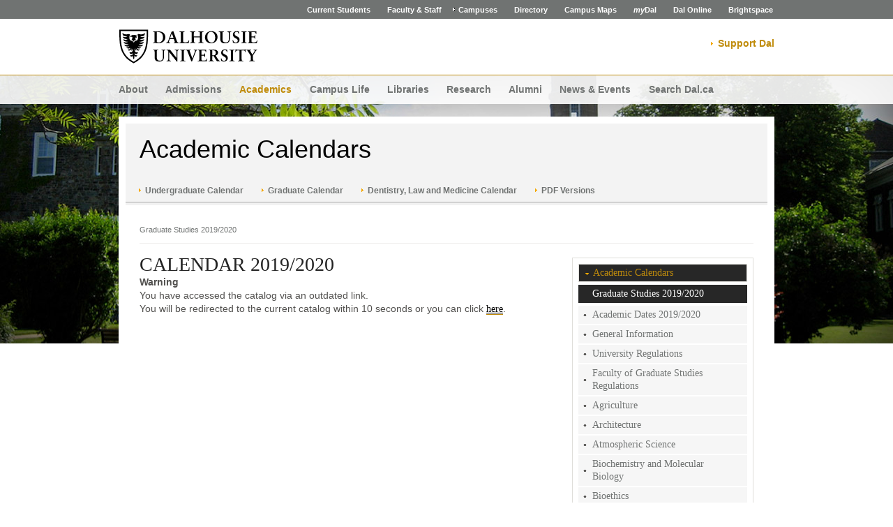

--- FILE ---
content_type: text/html; charset=utf-8
request_url: http://academiccalendar.dal.ca/Catalog/ViewCatalog.aspx?pageid=viewcatalog&catalogid=82
body_size: 49761
content:

<!DOCTYPE html>

<html xmlns="http://www.w3.org/1999/xhtml" >
	<head id="ctl00_ctl00_head"><title>
	Dalhousie Academic Calendars - View Calendar
</title><meta http-equiv="X-UA-Compatible" content="IE=edge" /><meta name="viewport" content="width=device-width, initial-scale=1" /><link rel="stylesheet" type="text/css" href="https://use.typekit.net/cyj6tyg.css" />
		<script type="text/javascript" src="/Javascript/Dalhousie2014/jquery.min.js"></script>
		<script type="text/javascript" src="/Javascript/Dalhousie2014/jquery.uniform.min.js"></script>
		<script type="text/javascript" src="/Javascript/Dalhousie2014/default.min.js"></script>
		<script type="text/javascript" src="/Javascript/Dalhousie2014/selectNav.min.js"></script>
		<script type="text/javascript" src="/Javascript/Dalhousie2014/purl.min.js"></script>
		<script type="text/javascript" src="/Javascript/Dalhousie2014/default-css-responsive.min.js"></script>


        <script type="text/javascript">

	        dataLayer = [{ 
		        'Full Page Path': window.location.host + window.location.pathname 
	        }];
	        (function(w,d,s,l,i){
		        w[l]=w[l]||[];w[l].push({ 
			        'gtm.start': new Date().getTime(),event:'gtm.js' 
		        });
		        var f=d.getElementsByTagName(s)[0],
			        j=d.createElement(s),
			        dl=l!='dataLayer'?'&l='+l:'';

		        j.async=true;j.src='https://www.googletagmanager.com/gtm.js?id='+i+dl;f.parentNode.insertBefore(j,f);
	        })(window, document, 'script', 'dataLayer', 'GTM-MXNRGKP');

	        dataLayer.push({

	            'event': 'AdditionalTracker',

	            'trackerID': 'UA-4153104-1'

	        });

        </script>




	<link href="../App_Themes/Dalhousie2014/academicunit.css" type="text/css" rel="stylesheet" /><link href="../App_Themes/Dalhousie2014/Amanda.css" type="text/css" rel="stylesheet" /><link href="../App_Themes/Dalhousie2014/award.css" type="text/css" rel="stylesheet" /><link href="../App_Themes/Dalhousie2014/Catalog.css" type="text/css" rel="stylesheet" /><link href="../App_Themes/Dalhousie2014/Default.css" type="text/css" rel="stylesheet" /><link href="../App_Themes/Dalhousie2014/default.min.css" type="text/css" rel="stylesheet" /><link href="../App_Themes/Dalhousie2014/default-theme.min.css" type="text/css" rel="stylesheet" /><link href="../App_Themes/Dalhousie2014/Layout.css" type="text/css" rel="stylesheet" /><link href="../App_Themes/Dalhousie2014/responsive.css" type="text/css" rel="stylesheet" /><link href="../App_Themes/Dalhousie2014/toolsNavigationHeader.min.css" type="text/css" rel="stylesheet" /></head>
	<body>
	<div ng-controller="ApplicationController">
		<div class="siteSearch" style="display: none;">
			<form id="search" method="get" action="https://www.dal.ca/search.html">
				<div class="hdr-search">
					<input name="stype" value="academiccalendar" type="hidden" />
					<input name="_charset_" value="UTF-8" type="hidden" />
					<div class="searchBoxTextWrapper">
						<input type="text" name="q" id="q" value="Search Dal.ca" class="input-search-box" />
					</div>
					<input type="submit" value="Search Button" class="search-btn" />
				</div>
			</form>
		</div>
		<form method="post" action="./ViewCatalog.aspx?pageid=viewcatalog&amp;catalogid=82" id="aspnetForm">
<div class="aspNetHidden">
<input type="hidden" name="__EVENTTARGET" id="__EVENTTARGET" value="" />
<input type="hidden" name="__EVENTARGUMENT" id="__EVENTARGUMENT" value="" />
<input type="hidden" name="__VIEWSTATE" id="__VIEWSTATE" value="geA8Po9EUk+drSQM9Pp3244dcC+ju9OJKTuq8BuKrD6sXD/GZCB/cO/botHk8XsVNP3skR87BKeBwHrk/PlqTuZK4Xc3D2UrauzIVhd9T0ybSSthSnrSP/XjDIv+AwfpgkVppOIq6zCVTStk8ZTwwPKQ0iYYQqWjO3fNRI2VNe9JovCrZqFiOG87i3pO4XkJdUpxJ8aqdr4//cQrrUApClumd+CZAfX0sku5Ep0y/XJ9ks30DEqQJ1yqyvc+jRtqKJnno/5iuJoyGe4z5xkgaMMGu3NCYxho51T0BJd6aD31X/Oo7mOqnPVPwVRdnjfr8FDRtbDhMGUMynUArsHLaYb/ICtSmQwZ++HJOAfXRUk=" />
</div>

<script type="text/javascript">
//<![CDATA[
var theForm = document.forms['aspnetForm'];
function __doPostBack(eventTarget, eventArgument) {
    if (!theForm.onsubmit || (theForm.onsubmit() != false)) {
        theForm.__EVENTTARGET.value = eventTarget;
        theForm.__EVENTARGUMENT.value = eventArgument;
        theForm.submit();
    }
}
//]]>
</script>


<script src="/WebResource.axd?d=pynGkmcFUV13He1Qd6_TZBMVjyn37V1cnQH45HF4rbFkUCJvmZJ0WZLmKRoWi9mqzDBYn5-qaMeHn3ZEjO0Ljg2&amp;t=638901433900000000" type="text/javascript"></script>


<script src="/ScriptResource.axd?d=yeSNAJTOPtPimTGCAo3LlfpL7x2KUzDobsATaazdL4TpQJ-m_ZgyicwTwWvnHrN2jznFDKSA5pNYCv6d_GHnqWR5kK2B1AirMEBweHJjCMEJxvwP-mHP39n1JuD-4Z-s0&amp;t=59315791" type="text/javascript"></script>
<script type="text/javascript">
//<![CDATA[
if (typeof(Sys) === 'undefined') throw new Error('ASP.NET Ajax client-side framework failed to load.');
//]]>
</script>

<script src="/ScriptResource.axd?d=DT3YJR8QaqV61-teuz0hgv8fb_M5UHZXfEp5xK9Wf55fUTzNdQABo3oP35jSOfZtfrgfA_x1xQ6Lq1t3UPB-14B-G8sZaQm2xlW7ilguxr8ZAC4T7R89zYZUQ-2tBlHp3aN8Ncj-hqCQBOvMqD9uDw2&amp;t=59315791" type="text/javascript"></script>
<script src="../Javascript/Dalhousie2014/jquery.autocomplete.js" type="text/javascript"></script>
<script src="../Javascript/jquery.cluetip.js" type="text/javascript"></script>
<script src="../Javascript/jquery.json.min.js" type="text/javascript"></script>
<script src="../Javascript/Dalhousie2014/jquery.contextmenu.r2.js" type="text/javascript"></script>
<script src="../Javascript/jquery.form.js" type="text/javascript"></script>
<script src="../Javascript/Dalhousie2014/jquery.deac.js" type="text/javascript"></script>
<script src="../Javascript/jquery.jqprint.0.3.js" type="text/javascript"></script>
<script src="../Javascript/jquery.jeditable.js" type="text/javascript"></script>
<script src="/ScriptResource.axd?d=xXyXm_bRgGX8bUPGrtt_nv9u9_LxGBLDwLLy2zgFzDhD_RU4-NW3kHMnwLM4vpGB6mFYwuQ12PUvB9TsKTvPh19MDQXFicGdZkBDHWwD4Rphdm9X2eZbW6fZugvtzZcMQL1FRWB7MOAOtCo-8KIHuRP-tLMRLbSEqwX-Ad0pXPbyB8XT1lzAA0jmfUgwhVmx0&amp;t=2b13c457" type="text/javascript"></script>
<script src="/ScriptResource.axd?d=atBqXbZSvsNYIJdMUft-9SChEVgS-wSqcBjxmIsCDJ93Us1d-dNq0sLAWHExApt1iSzrcM4zakP0FmJlAm8yRpreNPkkJhSClfzD0eJ2A_vOQVFV0D7GAshjvlPC1WetJxlWTob-f1XjjzLA9niXENVR5uuPh0_rMl_IE3iJZ4GY2bpGGcGaJQtvFZVero-60&amp;t=2b13c457" type="text/javascript"></script>
<script type="text/javascript">
//<![CDATA[
var PageMethods = function() {
PageMethods.initializeBase(this);
this._timeout = 0;
this._userContext = null;
this._succeeded = null;
this._failed = null;
}
PageMethods.prototype = {
_get_path:function() {
 var p = this.get_path();
 if (p) return p;
 else return PageMethods._staticInstance.get_path();},
HasPermissionGroup:function(groupCode,succeededCallback, failedCallback, userContext) {
/// <param name="groupCode" type="String">System.String</param>
/// <param name="succeededCallback" type="Function" optional="true" mayBeNull="true"></param>
/// <param name="failedCallback" type="Function" optional="true" mayBeNull="true"></param>
/// <param name="userContext" optional="true" mayBeNull="true"></param>
return this._invoke(this._get_path(), 'HasPermissionGroup',false,{groupCode:groupCode},succeededCallback,failedCallback,userContext); }}
PageMethods.registerClass('PageMethods',Sys.Net.WebServiceProxy);
PageMethods._staticInstance = new PageMethods();
PageMethods.set_path = function(value) {
PageMethods._staticInstance.set_path(value); }
PageMethods.get_path = function() { 
/// <value type="String" mayBeNull="true">The service url.</value>
return PageMethods._staticInstance.get_path();}
PageMethods.set_timeout = function(value) {
PageMethods._staticInstance.set_timeout(value); }
PageMethods.get_timeout = function() { 
/// <value type="Number">The service timeout.</value>
return PageMethods._staticInstance.get_timeout(); }
PageMethods.set_defaultUserContext = function(value) { 
PageMethods._staticInstance.set_defaultUserContext(value); }
PageMethods.get_defaultUserContext = function() { 
/// <value mayBeNull="true">The service default user context.</value>
return PageMethods._staticInstance.get_defaultUserContext(); }
PageMethods.set_defaultSucceededCallback = function(value) { 
 PageMethods._staticInstance.set_defaultSucceededCallback(value); }
PageMethods.get_defaultSucceededCallback = function() { 
/// <value type="Function" mayBeNull="true">The service default succeeded callback.</value>
return PageMethods._staticInstance.get_defaultSucceededCallback(); }
PageMethods.set_defaultFailedCallback = function(value) { 
PageMethods._staticInstance.set_defaultFailedCallback(value); }
PageMethods.get_defaultFailedCallback = function() { 
/// <value type="Function" mayBeNull="true">The service default failed callback.</value>
return PageMethods._staticInstance.get_defaultFailedCallback(); }
PageMethods.set_enableJsonp = function(value) { PageMethods._staticInstance.set_enableJsonp(value); }
PageMethods.get_enableJsonp = function() { 
/// <value type="Boolean">Specifies whether the service supports JSONP for cross domain calling.</value>
return PageMethods._staticInstance.get_enableJsonp(); }
PageMethods.set_jsonpCallbackParameter = function(value) { PageMethods._staticInstance.set_jsonpCallbackParameter(value); }
PageMethods.get_jsonpCallbackParameter = function() { 
/// <value type="String">Specifies the parameter name that contains the callback function name for a JSONP request.</value>
return PageMethods._staticInstance.get_jsonpCallbackParameter(); }
PageMethods.set_path("ViewCatalog.aspx");
PageMethods.HasPermissionGroup= function(groupCode,onSuccess,onFailed,userContext) {
/// <param name="groupCode" type="String">System.String</param>
/// <param name="succeededCallback" type="Function" optional="true" mayBeNull="true"></param>
/// <param name="failedCallback" type="Function" optional="true" mayBeNull="true"></param>
/// <param name="userContext" optional="true" mayBeNull="true"></param>
PageMethods._staticInstance.HasPermissionGroup(groupCode,onSuccess,onFailed,userContext); }
//]]>
</script>

<div class="aspNetHidden">

	<input type="hidden" name="__VIEWSTATEGENERATOR" id="__VIEWSTATEGENERATOR" value="B93BE46D" />
</div>
			<script type="text/javascript">
//<![CDATA[
Sys.WebForms.PageRequestManager._initialize('ctl00$ctl00$sm', 'aspnetForm', [], [], [], 360000, 'ctl00$ctl00');
//]]>
</script>


			<!-- DALHOUSIE MAIN -->

			<!--
			Base template does not contain the emergency notification code.
			This is overridden in any template that needs the component on the page.
			-->
			<div class="parsys tool-navigation-menu iparsys">
				<div class="section">
					<div class="new"></div>
				</div>
				<div class="iparys_inherited">
					<div class="parsys tool-navigation-menu iparsys">
						<div class="toolsNavigationHeader section">
							<div class="blk-menu">
								<div class="ctn-boundary">
									<ul id="navbar">
										<li>
											<a href="https://www.dal.ca/current_students.html">Current Students</a>
										</li>
										<li>
											<a href="https://www.dal.ca/faculty_staff.html">Faculty & Staff</a>
										</li>
										<li>
											<a class="regular arrow" href="#">Campuses</a>
											<ul style="display:none;">
												<li>
													<a href="https://www.dal.ca/about-dal/agricultural-campus.html">Agricultural Campus (Truro)</a>
												</li>
												<li>
													<a href="https://www.dal.ca/about-dal/student-experience/halifax-campuses.html">Halifax Campuses</a>
												</li>
											</ul>
										</li>
										<li>
											<a href="https://directory.dal.ca/">Directory</a>
										</li>
										<li>
											<a href="http://campusmap.dal.ca/">Campus Maps</a>
										</li>
										<li>
											<a href="https://my.dal.ca"><i>my</i>Dal</a>
										</li>
										<li>
											<a href="https://dalonline.dal.ca">Dal Online</a>
										</li>
										<li>
											<a href="https://www.dal.ca/brightspace">Brightspace</a>
										</li>
									</ul>
								</div><!--endof ctn-boundary-->
							</div><!--endof blk-menu-->

							<div class="blk-menu mobile ">
								<div class="ctn-boundary">
									<ul id="navbar-mobile">
										<li>
											<a href="https://my.dal.ca"><i>my</i>Dal</a>
										</li>
										<li>
											<a class="middle" href="https://directory.dal.ca/">Directory</a>
										</li>
										<li>
											<a href="https://campusmap.dal.ca/">Maps</a>
										</li>
									</ul>
									<select id="mobile-more" class="mobile-more">
										<option value="#" class="empty_menu_item"></option>
										<option value="https://dalonline.dal.ca">Dal Online</option>
										<option value="https://www.dal.ca/faculty_staff.html">Faculty & Staff</option>
										<option value="https://www.dal.ca/current_students.html">Students</option>
									</select>
								</div><!--endof ctn-boundary-->
							</div><!--endof blk-menu mobile-->
							<div class="clearfloat"></div>
						</div>
					</div>
				</div>
			</div>
			<div id="wrapper">
				<div class="header">
					<div class="ctn-boundary clearfix" style="position:relative;">
						<div class="subsite-give">
							<span class="subsite-give-link"> <a href="https://alumniapps2.dal.ca/giving/index">Support student success</a> </span>
							<a href="https://alumniapps2.dal.ca/giving/index" class="subsite-give-button">Support Dal</a>
						</div>
						<h2><a href="https://www.dal.ca/" title="Back to Dalhousie University Home Page">Dalhousie University - Inspiring Minds</a></h2>
						<div id="accessHelpers">
							<p id="skipToContent">
								<a href="#skipContent">Skip To Content</a>
							</p>
						</div>

						<div class="hdr-tools">
							<span class="give-link"> <a href="https://alumniapps2.dal.ca/giving/index">Support Dal</a> </span>
						</div>
					</div>
					<!-- end-of ctn-boundary -->
				</div><!-- Header -->

				<div class="mainnav">
					<div class="mn-wrapper">
						<div class="ctn-boundary">
							<ul>
								<li class="first-child">
									<a href="https://www.dal.ca/about-dal.html">About</a>
								</li>
								<li>
									<a href="https://www.dal.ca/admissions.html">Admissions</a>
								</li>
								<li class="active ">
									<a href="https://www.dal.ca/academics.html">Academics</a>
								</li>
								<li>
									<a href="https://www.dal.ca/campus_life.html">Campus Life</a>
								</li>
								<li>
									<a href="https://libraries.dal.ca/">Libraries</a>
								</li>
								<li>
									<a href="https://www.dal.ca/research.html">Research</a>
								</li>
								<li>
									<a href="https://www.dal.ca/alumni.html">Alumni</a>
								</li>
								<li>
									<a href="https://www.dal.ca/news.html">News & Events</a>
								</li>
								<li class="last-child">
									<a href="https://www.dal.ca/search.html">Search Dal.ca</a>
								</li>
							</ul>

							<select class="mobile_dal_menu" id="mobile_dal_menu">
								<option value="#" class="empty_menu_item"></option>
								<option value="https://www.dal.ca/about-dal.html" >About</option>
								<option value="https://www.dal.ca/admissions.html" >Admissions</option>
								<option value="https://www.dal.ca/academics.html" >Academics</option>
								<option value="https://www.dal.ca/campus_life.html" >Campus Life</option>
								<option value="https://libraries.dal.ca/" >Libraries</option>
								<option value="https://www.dal.ca/research.html" >Research</option>
								<option value="https://www.dal.ca/alumni.html" >Alumni</option>
								<option value="https://www.dal.ca/news.html" >News & Events</option>
								<option value="https://www.dal.ca/search.html" >Search Dal.ca</option>
							</select>
						</div>
						<div class="mn-bg">

							&nbsp;
						</div>
					</div>
				</div><!-- Main Navigation -->
				<div class="banner">
				    <div class="background-adaptive-image backgroundAdaptiveImage">
				<script type="text/javascript" src="https://cdn.dal.ca/etc/designs/dalhousie/clientlibs/global/adaptiveImages.lt_21a6528f92331e036f7ccd1798461ce7.min.js"></script>
				<picture title="" class="" >
				                <!--[if IE 9]><video style="display: none;"><![endif]-->
				                <!--[if lte IE 8]><source srcset="/App_Themes/Dalhousie2014/dalhousie-images/img-bannerAbout.jpg" media="(min-width : 0px)" /><![endif]-->
				                <source srcset="/App_Themes/Dalhousie2014/dalhousie-images/img-bannerAbout.jpg" media="(min-width : 641px)" /><!--[if IE 9]></video><![endif]-->
				                <img srcset="/App_Themes/Dalhousie2014/dalhousie-images/img-bannerAbout.jpg" alt="" title="" class=""/>
				            </picture>

				            </div>
				</div><!-- Banner -->


				<div class="content" id="skipContent">
					<div class="ctn-boundary">
						<div class="ctn-wrapper">
							<!-- Subsite Header -->
							<div class="subsite-header">
								<div class="subsiteHeader">
									<style type="text/css">
										h2 div {
											display: inline;
										}
									</style>
									<div class="clearfix">
										<h2><a href="/Catalog/ViewCatalog.aspx" title="Back to Academic Calendars">Academic Calendars</a></h2>

										<div class="siteSearch">
											<div id="search">
											</div>
											<!--/search-->
										</div>
									</div>
								</div>
								<div class="subsite-mainnav">
									<ul class="clearfix">
										<li class='first-child'>
											<a href="/Catalog/ViewCatalog.aspx?pageid=viewcatalog&catalogid=135">Undergraduate Calendar</a>
										</li>
										<li >
											<a href="/Catalog/ViewCatalog.aspx?pageid=viewcatalog&catalogid=136">Graduate Calendar</a>
										</li>
										<li >
											<a href="/Catalog/ViewCatalog.aspx?pageid=viewcatalog&catalogid=137">Dentistry, Law and Medicine Calendar</a>
										</li>
										<li >
											<a href="/Catalog/ViewCatalog.aspx?pageid=viewcatalog&catalogid=139">PDF Versions</a>
										</li>
									</ul>
								</div>
							</div><!-- end-of subsite-header -->

							<div class="subsite-content">
								
								

<div id="breadCrumbContainer" style="padding-bottom:10px;padding-top:5px;" class="breadcrumb">
	<a id="ctl00_ctl00_mainLayoutContent_breadCrumb_catalogLink" onkeypress="if(event.keyCode==13){$j(this)[0].click();}" href="/Catalog/ViewCatalog.aspx?pageid=viewcatalog&amp;catalogid=82&amp;loaduseredits=False">Graduate Studies 2019/2020</a>
</div>
<div class="sidebar">
	<div class="navigationRight">
		<div class="sidenav">
<ul id="ctl00_ctl00_mainLayoutContent_CatalogNavigationMenu1_navigationMenu" class="catalognavigationmenu nav nav-sidebar"><li class="catalognavigationmenu-home navmenu-home-1"><a id="ctl00_ctl00_mainLayoutContent_CatalogNavigationMenu1_homeLink" onkeypress="if(event.keyCode==13){$j(this)[0].click();}" href="/Catalog/ViewCatalog.aspx?pageid=viewcatalog&amp;loaduseredits=False">Academic Calendars</a></li><li class="catalognavigationmenu-catalog-parent"><a id="ctl00_ctl00_mainLayoutContent_CatalogNavigationMenu1_menuItem_CLG_82" onkeypress="if(event.keyCode==13){$j(this)[0].click();}" href="/Catalog/ViewCatalog.aspx?pageid=viewcatalog&amp;catalogid=82&amp;loaduseredits=False">Graduate Studies 2019/2020</a></li><li class="catalognavigationmenu-topicgroup"><a id="ctl00_ctl00_mainLayoutContent_CatalogNavigationMenu1_menuItem_TPG_19619" onkeypress="if(event.keyCode==13){$j(this)[0].click();}" href="/Catalog/ViewCatalog.aspx?pageid=viewcatalog&amp;catalogid=82&amp;chapterid=-1&amp;topicgroupid=19619&amp;loaduseredits=False">Academic Dates 2019/2020</a></li><li class="catalognavigationmenu-chapter"><a id="ctl00_ctl00_mainLayoutContent_CatalogNavigationMenu1_menuItem_CHA_4597" onkeypress="if(event.keyCode==13){$j(this)[0].click();}" href="/Catalog/ViewCatalog.aspx?pageid=viewcatalog&amp;catalogid=82&amp;chapterid=4597&amp;loaduseredits=False">General Information</a></li><li class="catalognavigationmenu-chapter"><a id="ctl00_ctl00_mainLayoutContent_CatalogNavigationMenu1_menuItem_CHA_4741" onkeypress="if(event.keyCode==13){$j(this)[0].click();}" href="/Catalog/ViewCatalog.aspx?pageid=viewcatalog&amp;catalogid=82&amp;chapterid=4741&amp;loaduseredits=False">University Regulations</a></li><li class="catalognavigationmenu-chapter"><a id="ctl00_ctl00_mainLayoutContent_CatalogNavigationMenu1_menuItem_CHA_4598" onkeypress="if(event.keyCode==13){$j(this)[0].click();}" href="/Catalog/ViewCatalog.aspx?pageid=viewcatalog&amp;catalogid=82&amp;chapterid=4598&amp;loaduseredits=False">Faculty of Graduate Studies Regulations</a></li><li class="catalognavigationmenu-chapter"><a id="ctl00_ctl00_mainLayoutContent_CatalogNavigationMenu1_menuItem_CHA_4599" onkeypress="if(event.keyCode==13){$j(this)[0].click();}" href="/Catalog/ViewCatalog.aspx?pageid=viewcatalog&amp;catalogid=82&amp;chapterid=4599&amp;loaduseredits=False">Agriculture</a></li><li class="catalognavigationmenu-chapter"><a id="ctl00_ctl00_mainLayoutContent_CatalogNavigationMenu1_menuItem_CHA_4601" onkeypress="if(event.keyCode==13){$j(this)[0].click();}" href="/Catalog/ViewCatalog.aspx?pageid=viewcatalog&amp;catalogid=82&amp;chapterid=4601&amp;loaduseredits=False">Architecture</a></li><li class="catalognavigationmenu-chapter"><a id="ctl00_ctl00_mainLayoutContent_CatalogNavigationMenu1_menuItem_CHA_4603" onkeypress="if(event.keyCode==13){$j(this)[0].click();}" href="/Catalog/ViewCatalog.aspx?pageid=viewcatalog&amp;catalogid=82&amp;chapterid=4603&amp;loaduseredits=False">Atmospheric Science</a></li><li class="catalognavigationmenu-chapter"><a id="ctl00_ctl00_mainLayoutContent_CatalogNavigationMenu1_menuItem_CHA_4604" onkeypress="if(event.keyCode==13){$j(this)[0].click();}" href="/Catalog/ViewCatalog.aspx?pageid=viewcatalog&amp;catalogid=82&amp;chapterid=4604&amp;loaduseredits=False">Biochemistry and Molecular Biology</a></li><li class="catalognavigationmenu-chapter"><a id="ctl00_ctl00_mainLayoutContent_CatalogNavigationMenu1_menuItem_CHA_4606" onkeypress="if(event.keyCode==13){$j(this)[0].click();}" href="/Catalog/ViewCatalog.aspx?pageid=viewcatalog&amp;catalogid=82&amp;chapterid=4606&amp;loaduseredits=False">Bioethics</a></li><li class="catalognavigationmenu-chapter"><a id="ctl00_ctl00_mainLayoutContent_CatalogNavigationMenu1_menuItem_CHA_4608" onkeypress="if(event.keyCode==13){$j(this)[0].click();}" href="/Catalog/ViewCatalog.aspx?pageid=viewcatalog&amp;catalogid=82&amp;chapterid=4608&amp;loaduseredits=False">Biology</a></li><li class="catalognavigationmenu-chapter"><a id="ctl00_ctl00_mainLayoutContent_CatalogNavigationMenu1_menuItem_CHA_4610" onkeypress="if(event.keyCode==13){$j(this)[0].click();}" href="/Catalog/ViewCatalog.aspx?pageid=viewcatalog&amp;catalogid=82&amp;chapterid=4610&amp;loaduseredits=False">Biomedical Engineering</a></li><li class="catalognavigationmenu-chapter"><a id="ctl00_ctl00_mainLayoutContent_CatalogNavigationMenu1_menuItem_CHA_4612" onkeypress="if(event.keyCode==13){$j(this)[0].click();}" href="/Catalog/ViewCatalog.aspx?pageid=viewcatalog&amp;catalogid=82&amp;chapterid=4612&amp;loaduseredits=False">Business Administration</a></li><li class="catalognavigationmenu-chapter"><a id="ctl00_ctl00_mainLayoutContent_CatalogNavigationMenu1_menuItem_CHA_4614" onkeypress="if(event.keyCode==13){$j(this)[0].click();}" href="/Catalog/ViewCatalog.aspx?pageid=viewcatalog&amp;catalogid=82&amp;chapterid=4614&amp;loaduseredits=False">Chemistry</a></li><li class="catalognavigationmenu-chapter"><a id="ctl00_ctl00_mainLayoutContent_CatalogNavigationMenu1_menuItem_CHA_4616" onkeypress="if(event.keyCode==13){$j(this)[0].click();}" href="/Catalog/ViewCatalog.aspx?pageid=viewcatalog&amp;catalogid=82&amp;chapterid=4616&amp;loaduseredits=False">Civil and Resource Engineering</a></li><li class="catalognavigationmenu-chapter"><a id="ctl00_ctl00_mainLayoutContent_CatalogNavigationMenu1_menuItem_CHA_4618" onkeypress="if(event.keyCode==13){$j(this)[0].click();}" href="/Catalog/ViewCatalog.aspx?pageid=viewcatalog&amp;catalogid=82&amp;chapterid=4618&amp;loaduseredits=False">Classics</a></li><li class="catalognavigationmenu-chapter"><a id="ctl00_ctl00_mainLayoutContent_CatalogNavigationMenu1_menuItem_CHA_4620" onkeypress="if(event.keyCode==13){$j(this)[0].click();}" href="/Catalog/ViewCatalog.aspx?pageid=viewcatalog&amp;catalogid=82&amp;chapterid=4620&amp;loaduseredits=False">Clinical Vision Science</a></li><li class="catalognavigationmenu-chapter"><a id="ctl00_ctl00_mainLayoutContent_CatalogNavigationMenu1_menuItem_CHA_4659" onkeypress="if(event.keyCode==13){$j(this)[0].click();}" href="/Catalog/ViewCatalog.aspx?pageid=viewcatalog&amp;catalogid=82&amp;chapterid=4659&amp;loaduseredits=False">Communication Sciences and Disorders</a></li><li class="catalognavigationmenu-chapter"><a id="ctl00_ctl00_mainLayoutContent_CatalogNavigationMenu1_menuItem_CHA_4624" onkeypress="if(event.keyCode==13){$j(this)[0].click();}" href="/Catalog/ViewCatalog.aspx?pageid=viewcatalog&amp;catalogid=82&amp;chapterid=4624&amp;loaduseredits=False">Community Health and Epidemiology</a></li><li class="catalognavigationmenu-chapter"><a id="ctl00_ctl00_mainLayoutContent_CatalogNavigationMenu1_menuItem_CHA_4626" onkeypress="if(event.keyCode==13){$j(this)[0].click();}" href="/Catalog/ViewCatalog.aspx?pageid=viewcatalog&amp;catalogid=82&amp;chapterid=4626&amp;loaduseredits=False">Computational Biology and Bioinformatics</a></li><li class="catalognavigationmenu-chapter"><a id="ctl00_ctl00_mainLayoutContent_CatalogNavigationMenu1_menuItem_CHA_4627" onkeypress="if(event.keyCode==13){$j(this)[0].click();}" href="/Catalog/ViewCatalog.aspx?pageid=viewcatalog&amp;catalogid=82&amp;chapterid=4627&amp;loaduseredits=False">Computer Science</a></li><li class="catalognavigationmenu-chapter"><a id="ctl00_ctl00_mainLayoutContent_CatalogNavigationMenu1_menuItem_CHA_4629" onkeypress="if(event.keyCode==13){$j(this)[0].click();}" href="/Catalog/ViewCatalog.aspx?pageid=viewcatalog&amp;catalogid=82&amp;chapterid=4629&amp;loaduseredits=False">Earth Sciences</a></li><li class="catalognavigationmenu-chapter"><a id="ctl00_ctl00_mainLayoutContent_CatalogNavigationMenu1_menuItem_CHA_4631" onkeypress="if(event.keyCode==13){$j(this)[0].click();}" href="/Catalog/ViewCatalog.aspx?pageid=viewcatalog&amp;catalogid=82&amp;chapterid=4631&amp;loaduseredits=False">Economics</a></li><li class="catalognavigationmenu-chapter"><a id="ctl00_ctl00_mainLayoutContent_CatalogNavigationMenu1_menuItem_CHA_4633" onkeypress="if(event.keyCode==13){$j(this)[0].click();}" href="/Catalog/ViewCatalog.aspx?pageid=viewcatalog&amp;catalogid=82&amp;chapterid=4633&amp;loaduseredits=False">Electrical and Computer Engineering</a></li><li class="catalognavigationmenu-chapter"><a id="ctl00_ctl00_mainLayoutContent_CatalogNavigationMenu1_menuItem_CHA_4635" onkeypress="if(event.keyCode==13){$j(this)[0].click();}" href="/Catalog/ViewCatalog.aspx?pageid=viewcatalog&amp;catalogid=82&amp;chapterid=4635&amp;loaduseredits=False">Electronic Commerce</a></li><li class="catalognavigationmenu-chapter"><a id="ctl00_ctl00_mainLayoutContent_CatalogNavigationMenu1_menuItem_CHA_4637" onkeypress="if(event.keyCode==13){$j(this)[0].click();}" href="/Catalog/ViewCatalog.aspx?pageid=viewcatalog&amp;catalogid=82&amp;chapterid=4637&amp;loaduseredits=False">Engineering</a></li><li class="catalognavigationmenu-chapter"><a id="ctl00_ctl00_mainLayoutContent_CatalogNavigationMenu1_menuItem_CHA_4639" onkeypress="if(event.keyCode==13){$j(this)[0].click();}" href="/Catalog/ViewCatalog.aspx?pageid=viewcatalog&amp;catalogid=82&amp;chapterid=4639&amp;loaduseredits=False">Engineering Mathematics</a></li><li class="catalognavigationmenu-chapter"><a id="ctl00_ctl00_mainLayoutContent_CatalogNavigationMenu1_menuItem_CHA_4641" onkeypress="if(event.keyCode==13){$j(this)[0].click();}" href="/Catalog/ViewCatalog.aspx?pageid=viewcatalog&amp;catalogid=82&amp;chapterid=4641&amp;loaduseredits=False">English</a></li><li class="catalognavigationmenu-chapter"><a id="ctl00_ctl00_mainLayoutContent_CatalogNavigationMenu1_menuItem_CHA_4643" onkeypress="if(event.keyCode==13){$j(this)[0].click();}" href="/Catalog/ViewCatalog.aspx?pageid=viewcatalog&amp;catalogid=82&amp;chapterid=4643&amp;loaduseredits=False">Environmental Engineering</a></li><li class="catalognavigationmenu-chapter"><a id="ctl00_ctl00_mainLayoutContent_CatalogNavigationMenu1_menuItem_CHA_4645" onkeypress="if(event.keyCode==13){$j(this)[0].click();}" href="/Catalog/ViewCatalog.aspx?pageid=viewcatalog&amp;catalogid=82&amp;chapterid=4645&amp;loaduseredits=False">Environmental Studies</a></li><li class="catalognavigationmenu-chapter"><a id="ctl00_ctl00_mainLayoutContent_CatalogNavigationMenu1_menuItem_CHA_4647" onkeypress="if(event.keyCode==13){$j(this)[0].click();}" href="/Catalog/ViewCatalog.aspx?pageid=viewcatalog&amp;catalogid=82&amp;chapterid=4647&amp;loaduseredits=False">French</a></li><li class="catalognavigationmenu-chapter"><a id="ctl00_ctl00_mainLayoutContent_CatalogNavigationMenu1_menuItem_CHA_4649" onkeypress="if(event.keyCode==13){$j(this)[0].click();}" href="/Catalog/ViewCatalog.aspx?pageid=viewcatalog&amp;catalogid=82&amp;chapterid=4649&amp;loaduseredits=False">German</a></li><li class="catalognavigationmenu-chapter"><a id="ctl00_ctl00_mainLayoutContent_CatalogNavigationMenu1_menuItem_CHA_4651" onkeypress="if(event.keyCode==13){$j(this)[0].click();}" href="/Catalog/ViewCatalog.aspx?pageid=viewcatalog&amp;catalogid=82&amp;chapterid=4651&amp;loaduseredits=False">Health Administration</a></li><li class="catalognavigationmenu-chapter"><a id="ctl00_ctl00_mainLayoutContent_CatalogNavigationMenu1_menuItem_CHA_4754" onkeypress="if(event.keyCode==13){$j(this)[0].click();}" href="/Catalog/ViewCatalog.aspx?pageid=viewcatalog&amp;catalogid=82&amp;chapterid=4754&amp;loaduseredits=False">Health</a></li><li class="catalognavigationmenu-chapter"><a id="ctl00_ctl00_mainLayoutContent_CatalogNavigationMenu1_menuItem_CHA_4653" onkeypress="if(event.keyCode==13){$j(this)[0].click();}" href="/Catalog/ViewCatalog.aspx?pageid=viewcatalog&amp;catalogid=82&amp;chapterid=4653&amp;loaduseredits=False">Health and Human Performance</a></li><li class="catalognavigationmenu-chapter"><a id="ctl00_ctl00_mainLayoutContent_CatalogNavigationMenu1_menuItem_CHA_4655" onkeypress="if(event.keyCode==13){$j(this)[0].click();}" href="/Catalog/ViewCatalog.aspx?pageid=viewcatalog&amp;catalogid=82&amp;chapterid=4655&amp;loaduseredits=False">Health Informatics</a></li><li class="catalognavigationmenu-chapter"><a id="ctl00_ctl00_mainLayoutContent_CatalogNavigationMenu1_menuItem_CHA_4657" onkeypress="if(event.keyCode==13){$j(this)[0].click();}" href="/Catalog/ViewCatalog.aspx?pageid=viewcatalog&amp;catalogid=82&amp;chapterid=4657&amp;loaduseredits=False">History</a></li><li class="catalognavigationmenu-chapter"><a id="ctl00_ctl00_mainLayoutContent_CatalogNavigationMenu1_menuItem_CHA_4661" onkeypress="if(event.keyCode==13){$j(this)[0].click();}" href="/Catalog/ViewCatalog.aspx?pageid=viewcatalog&amp;catalogid=82&amp;chapterid=4661&amp;loaduseredits=False">Industrial Engineering</a></li><li class="catalognavigationmenu-chapter"><a id="ctl00_ctl00_mainLayoutContent_CatalogNavigationMenu1_menuItem_CHA_4663" onkeypress="if(event.keyCode==13){$j(this)[0].click();}" href="/Catalog/ViewCatalog.aspx?pageid=viewcatalog&amp;catalogid=82&amp;chapterid=4663&amp;loaduseredits=False">Information Management</a></li><li class="catalognavigationmenu-chapter"><a id="ctl00_ctl00_mainLayoutContent_CatalogNavigationMenu1_menuItem_CHA_4665" onkeypress="if(event.keyCode==13){$j(this)[0].click();}" href="/Catalog/ViewCatalog.aspx?pageid=viewcatalog&amp;catalogid=82&amp;chapterid=4665&amp;loaduseredits=False">Interdisciplinary PhD Program</a></li><li class="catalognavigationmenu-chapter"><a id="ctl00_ctl00_mainLayoutContent_CatalogNavigationMenu1_menuItem_CHA_4667" onkeypress="if(event.keyCode==13){$j(this)[0].click();}" href="/Catalog/ViewCatalog.aspx?pageid=viewcatalog&amp;catalogid=82&amp;chapterid=4667&amp;loaduseredits=False">International Development Studies</a></li><li class="catalognavigationmenu-chapter"><a id="ctl00_ctl00_mainLayoutContent_CatalogNavigationMenu1_menuItem_CHA_4669" onkeypress="if(event.keyCode==13){$j(this)[0].click();}" href="/Catalog/ViewCatalog.aspx?pageid=viewcatalog&amp;catalogid=82&amp;chapterid=4669&amp;loaduseredits=False">Internetworking</a></li><li class="catalognavigationmenu-chapter"><a id="ctl00_ctl00_mainLayoutContent_CatalogNavigationMenu1_menuItem_CHA_4671" onkeypress="if(event.keyCode==13){$j(this)[0].click();}" href="/Catalog/ViewCatalog.aspx?pageid=viewcatalog&amp;catalogid=82&amp;chapterid=4671&amp;loaduseredits=False">Interprofessional Health Education</a></li><li class="catalognavigationmenu-chapter"><a id="ctl00_ctl00_mainLayoutContent_CatalogNavigationMenu1_menuItem_CHA_4673" onkeypress="if(event.keyCode==13){$j(this)[0].click();}" href="/Catalog/ViewCatalog.aspx?pageid=viewcatalog&amp;catalogid=82&amp;chapterid=4673&amp;loaduseredits=False">Journalism</a></li><li class="catalognavigationmenu-chapter"><a id="ctl00_ctl00_mainLayoutContent_CatalogNavigationMenu1_menuItem_CHA_4675" onkeypress="if(event.keyCode==13){$j(this)[0].click();}" href="/Catalog/ViewCatalog.aspx?pageid=viewcatalog&amp;catalogid=82&amp;chapterid=4675&amp;loaduseredits=False">Law</a></li><li class="catalognavigationmenu-chapter"><a id="ctl00_ctl00_mainLayoutContent_CatalogNavigationMenu1_menuItem_CHA_4736" onkeypress="if(event.keyCode==13){$j(this)[0].click();}" href="/Catalog/ViewCatalog.aspx?pageid=viewcatalog&amp;catalogid=82&amp;chapterid=4736&amp;loaduseredits=False">Management</a></li><li class="catalognavigationmenu-chapter"><a id="ctl00_ctl00_mainLayoutContent_CatalogNavigationMenu1_menuItem_CHA_4676" onkeypress="if(event.keyCode==13){$j(this)[0].click();}" href="/Catalog/ViewCatalog.aspx?pageid=viewcatalog&amp;catalogid=82&amp;chapterid=4676&amp;loaduseredits=False">Marine Affairs Program</a></li><li class="catalognavigationmenu-chapter"><a id="ctl00_ctl00_mainLayoutContent_CatalogNavigationMenu1_menuItem_CHA_4678" onkeypress="if(event.keyCode==13){$j(this)[0].click();}" href="/Catalog/ViewCatalog.aspx?pageid=viewcatalog&amp;catalogid=82&amp;chapterid=4678&amp;loaduseredits=False">Mathematics and Statistics</a></li><li class="catalognavigationmenu-chapter"><a id="ctl00_ctl00_mainLayoutContent_CatalogNavigationMenu1_menuItem_CHA_4679" onkeypress="if(event.keyCode==13){$j(this)[0].click();}" href="/Catalog/ViewCatalog.aspx?pageid=viewcatalog&amp;catalogid=82&amp;chapterid=4679&amp;loaduseredits=False">Mathematics</a></li><li class="catalognavigationmenu-chapter"><a id="ctl00_ctl00_mainLayoutContent_CatalogNavigationMenu1_menuItem_CHA_4681" onkeypress="if(event.keyCode==13){$j(this)[0].click();}" href="/Catalog/ViewCatalog.aspx?pageid=viewcatalog&amp;catalogid=82&amp;chapterid=4681&amp;loaduseredits=False">Mechanical Engineering</a></li><li class="catalognavigationmenu-chapter"><a id="ctl00_ctl00_mainLayoutContent_CatalogNavigationMenu1_menuItem_CHA_4683" onkeypress="if(event.keyCode==13){$j(this)[0].click();}" href="/Catalog/ViewCatalog.aspx?pageid=viewcatalog&amp;catalogid=82&amp;chapterid=4683&amp;loaduseredits=False">Medical Neuroscience</a></li><li class="catalognavigationmenu-chapter"><a id="ctl00_ctl00_mainLayoutContent_CatalogNavigationMenu1_menuItem_CHA_4622" onkeypress="if(event.keyCode==13){$j(this)[0].click();}" href="/Catalog/ViewCatalog.aspx?pageid=viewcatalog&amp;catalogid=82&amp;chapterid=4622&amp;loaduseredits=False">Medical Research</a></li><li class="catalognavigationmenu-chapter"><a id="ctl00_ctl00_mainLayoutContent_CatalogNavigationMenu1_menuItem_CHA_4685" onkeypress="if(event.keyCode==13){$j(this)[0].click();}" href="/Catalog/ViewCatalog.aspx?pageid=viewcatalog&amp;catalogid=82&amp;chapterid=4685&amp;loaduseredits=False">Microbiology and Immunology</a></li><li class="catalognavigationmenu-chapter"><a id="ctl00_ctl00_mainLayoutContent_CatalogNavigationMenu1_menuItem_CHA_4687" onkeypress="if(event.keyCode==13){$j(this)[0].click();}" href="/Catalog/ViewCatalog.aspx?pageid=viewcatalog&amp;catalogid=82&amp;chapterid=4687&amp;loaduseredits=False">Musicology</a></li><li class="catalognavigationmenu-chapter"><a id="ctl00_ctl00_mainLayoutContent_CatalogNavigationMenu1_menuItem_CHA_4689" onkeypress="if(event.keyCode==13){$j(this)[0].click();}" href="/Catalog/ViewCatalog.aspx?pageid=viewcatalog&amp;catalogid=82&amp;chapterid=4689&amp;loaduseredits=False">Nursing</a></li><li class="catalognavigationmenu-chapter"><a id="ctl00_ctl00_mainLayoutContent_CatalogNavigationMenu1_menuItem_CHA_4691" onkeypress="if(event.keyCode==13){$j(this)[0].click();}" href="/Catalog/ViewCatalog.aspx?pageid=viewcatalog&amp;catalogid=82&amp;chapterid=4691&amp;loaduseredits=False">Occupational Therapy</a></li><li class="catalognavigationmenu-chapter"><a id="ctl00_ctl00_mainLayoutContent_CatalogNavigationMenu1_menuItem_CHA_4693" onkeypress="if(event.keyCode==13){$j(this)[0].click();}" href="/Catalog/ViewCatalog.aspx?pageid=viewcatalog&amp;catalogid=82&amp;chapterid=4693&amp;loaduseredits=False">Oceanography</a></li><li class="catalognavigationmenu-chapter"><a id="ctl00_ctl00_mainLayoutContent_CatalogNavigationMenu1_menuItem_CHA_4695" onkeypress="if(event.keyCode==13){$j(this)[0].click();}" href="/Catalog/ViewCatalog.aspx?pageid=viewcatalog&amp;catalogid=82&amp;chapterid=4695&amp;loaduseredits=False">Oral and Maxillofacial Surgery</a></li><li class="catalognavigationmenu-chapter"><a id="ctl00_ctl00_mainLayoutContent_CatalogNavigationMenu1_menuItem_CHA_4697" onkeypress="if(event.keyCode==13){$j(this)[0].click();}" href="/Catalog/ViewCatalog.aspx?pageid=viewcatalog&amp;catalogid=82&amp;chapterid=4697&amp;loaduseredits=False">Pathology</a></li><li class="catalognavigationmenu-chapter"><a id="ctl00_ctl00_mainLayoutContent_CatalogNavigationMenu1_menuItem_CHA_4699" onkeypress="if(event.keyCode==13){$j(this)[0].click();}" href="/Catalog/ViewCatalog.aspx?pageid=viewcatalog&amp;catalogid=82&amp;chapterid=4699&amp;loaduseredits=False">Periodontics</a></li><li class="catalognavigationmenu-chapter"><a id="ctl00_ctl00_mainLayoutContent_CatalogNavigationMenu1_menuItem_CHA_4701" onkeypress="if(event.keyCode==13){$j(this)[0].click();}" href="/Catalog/ViewCatalog.aspx?pageid=viewcatalog&amp;catalogid=82&amp;chapterid=4701&amp;loaduseredits=False">Petroleum Engineering</a></li><li class="catalognavigationmenu-chapter"><a id="ctl00_ctl00_mainLayoutContent_CatalogNavigationMenu1_menuItem_CHA_4703" onkeypress="if(event.keyCode==13){$j(this)[0].click();}" href="/Catalog/ViewCatalog.aspx?pageid=viewcatalog&amp;catalogid=82&amp;chapterid=4703&amp;loaduseredits=False">Pharmacology</a></li><li class="catalognavigationmenu-chapter"><a id="ctl00_ctl00_mainLayoutContent_CatalogNavigationMenu1_menuItem_CHA_4705" onkeypress="if(event.keyCode==13){$j(this)[0].click();}" href="/Catalog/ViewCatalog.aspx?pageid=viewcatalog&amp;catalogid=82&amp;chapterid=4705&amp;loaduseredits=False">Pharmacy</a></li><li class="catalognavigationmenu-chapter"><a id="ctl00_ctl00_mainLayoutContent_CatalogNavigationMenu1_menuItem_CHA_4707" onkeypress="if(event.keyCode==13){$j(this)[0].click();}" href="/Catalog/ViewCatalog.aspx?pageid=viewcatalog&amp;catalogid=82&amp;chapterid=4707&amp;loaduseredits=False">Philosophy</a></li><li class="catalognavigationmenu-chapter"><a id="ctl00_ctl00_mainLayoutContent_CatalogNavigationMenu1_menuItem_CHA_4709" onkeypress="if(event.keyCode==13){$j(this)[0].click();}" href="/Catalog/ViewCatalog.aspx?pageid=viewcatalog&amp;catalogid=82&amp;chapterid=4709&amp;loaduseredits=False">Physics and Atmospheric Science</a></li><li class="catalognavigationmenu-chapter"><a id="ctl00_ctl00_mainLayoutContent_CatalogNavigationMenu1_menuItem_CHA_4711" onkeypress="if(event.keyCode==13){$j(this)[0].click();}" href="/Catalog/ViewCatalog.aspx?pageid=viewcatalog&amp;catalogid=82&amp;chapterid=4711&amp;loaduseredits=False">Physiology and Biophysics</a></li><li class="catalognavigationmenu-chapter"><a id="ctl00_ctl00_mainLayoutContent_CatalogNavigationMenu1_menuItem_CHA_4713" onkeypress="if(event.keyCode==13){$j(this)[0].click();}" href="/Catalog/ViewCatalog.aspx?pageid=viewcatalog&amp;catalogid=82&amp;chapterid=4713&amp;loaduseredits=False">Physiotherapy</a></li><li class="catalognavigationmenu-chapter"><a id="ctl00_ctl00_mainLayoutContent_CatalogNavigationMenu1_menuItem_CHA_4715" onkeypress="if(event.keyCode==13){$j(this)[0].click();}" href="/Catalog/ViewCatalog.aspx?pageid=viewcatalog&amp;catalogid=82&amp;chapterid=4715&amp;loaduseredits=False">Planning</a></li><li class="catalognavigationmenu-chapter"><a id="ctl00_ctl00_mainLayoutContent_CatalogNavigationMenu1_menuItem_CHA_4717" onkeypress="if(event.keyCode==13){$j(this)[0].click();}" href="/Catalog/ViewCatalog.aspx?pageid=viewcatalog&amp;catalogid=82&amp;chapterid=4717&amp;loaduseredits=False">Political Science</a></li><li class="catalognavigationmenu-chapter"><a id="ctl00_ctl00_mainLayoutContent_CatalogNavigationMenu1_menuItem_CHA_4719" onkeypress="if(event.keyCode==13){$j(this)[0].click();}" href="/Catalog/ViewCatalog.aspx?pageid=viewcatalog&amp;catalogid=82&amp;chapterid=4719&amp;loaduseredits=False">Process Engineering and Applied Science</a></li><li class="catalognavigationmenu-chapter"><a id="ctl00_ctl00_mainLayoutContent_CatalogNavigationMenu1_menuItem_CHA_4756" onkeypress="if(event.keyCode==13){$j(this)[0].click();}" href="/Catalog/ViewCatalog.aspx?pageid=viewcatalog&amp;catalogid=82&amp;chapterid=4756&amp;loaduseredits=False">Psychiatry</a></li><li class="catalognavigationmenu-chapter"><a id="ctl00_ctl00_mainLayoutContent_CatalogNavigationMenu1_menuItem_CHA_4726" onkeypress="if(event.keyCode==13){$j(this)[0].click();}" href="/Catalog/ViewCatalog.aspx?pageid=viewcatalog&amp;catalogid=82&amp;chapterid=4726&amp;loaduseredits=False">Psychology and Neuroscience</a></li><li class="catalognavigationmenu-chapter"><a id="ctl00_ctl00_mainLayoutContent_CatalogNavigationMenu1_menuItem_CHA_4728" onkeypress="if(event.keyCode==13){$j(this)[0].click();}" href="/Catalog/ViewCatalog.aspx?pageid=viewcatalog&amp;catalogid=82&amp;chapterid=4728&amp;loaduseredits=False">Public Administration</a></li><li class="catalognavigationmenu-chapter"><a id="ctl00_ctl00_mainLayoutContent_CatalogNavigationMenu1_menuItem_CHA_4730" onkeypress="if(event.keyCode==13){$j(this)[0].click();}" href="/Catalog/ViewCatalog.aspx?pageid=viewcatalog&amp;catalogid=82&amp;chapterid=4730&amp;loaduseredits=False">Social Work</a></li><li class="catalognavigationmenu-chapter"><a id="ctl00_ctl00_mainLayoutContent_CatalogNavigationMenu1_menuItem_CHA_4732" onkeypress="if(event.keyCode==13){$j(this)[0].click();}" href="/Catalog/ViewCatalog.aspx?pageid=viewcatalog&amp;catalogid=82&amp;chapterid=4732&amp;loaduseredits=False">Sociology and Social Anthropology</a></li><li class="catalognavigationmenu-chapter"><a id="ctl00_ctl00_mainLayoutContent_CatalogNavigationMenu1_menuItem_CHA_4734" onkeypress="if(event.keyCode==13){$j(this)[0].click();}" href="/Catalog/ViewCatalog.aspx?pageid=viewcatalog&amp;catalogid=82&amp;chapterid=4734&amp;loaduseredits=False">Statistics</a></li><li class="catalognavigationmenu-chapter"><a id="ctl00_ctl00_mainLayoutContent_CatalogNavigationMenu1_menuItem_CHA_4738" onkeypress="if(event.keyCode==13){$j(this)[0].click();}" href="/Catalog/ViewCatalog.aspx?pageid=viewcatalog&amp;catalogid=82&amp;chapterid=4738&amp;loaduseredits=False">Centres and Institutes</a></li><li class="catalognavigationmenu-chapter"><a id="ctl00_ctl00_mainLayoutContent_CatalogNavigationMenu1_menuItem_CHA_4739" onkeypress="if(event.keyCode==13){$j(this)[0].click();}" href="/Catalog/ViewCatalog.aspx?pageid=viewcatalog&amp;catalogid=82&amp;chapterid=4739&amp;loaduseredits=False">Resources and Services</a></li><li class="catalognavigationmenu-chapter"><a id="ctl00_ctl00_mainLayoutContent_CatalogNavigationMenu1_menuItem_CHA_4753" onkeypress="if(event.keyCode==13){$j(this)[0].click();}" href="/Catalog/ViewCatalog.aspx?pageid=viewcatalog&amp;catalogid=82&amp;chapterid=4753&amp;loaduseredits=False">Financial Aid</a></li><li class="catalognavigationmenu-chapter"><a id="ctl00_ctl00_mainLayoutContent_CatalogNavigationMenu1_menuItem_CHA_4740" onkeypress="if(event.keyCode==13){$j(this)[0].click();}" href="/Catalog/ViewCatalog.aspx?pageid=viewcatalog&amp;catalogid=82&amp;chapterid=4740&amp;loaduseredits=False">Fees</a></li><li class="catalognavigationmenu-chapter"><a id="ctl00_ctl00_mainLayoutContent_CatalogNavigationMenu1_menuItem_CHA_4742" onkeypress="if(event.keyCode==13){$j(this)[0].click();}" href="/Catalog/ViewCatalog.aspx?pageid=viewcatalog&amp;catalogid=82&amp;chapterid=4742&amp;loaduseredits=False">Awards</a></li></ul>
		</div>
	</div>
</div>
<div class="maincontent">
<!-- CATALOG CONTENT -->
<span id="ctl00_ctl00_mainLayoutContent_pageTitle" class="catalogtitle">Calendar 2019/2020</span>

	

<script type="text/javascript">
<!--
function catalogredirect() {
	window.location = "ViewCatalog.aspx";
}
setTimeout(catalogredirect, 10000);

$(document).ready(function() {
	$('.page-header').hide();
});
//-->
</script>

<div class="alert alert-info">
	<strong>Warning</strong><br/>You have accessed the catalog via an outdated link.<br/>You will be redirected to the current catalog within 10 seconds or you can click <a href="ViewCatalog.aspx" style="text-decoration: underline !important;">here</a>.
</div>
	

<!-- CATALOG CONTENT -->

</div>


							</div>
						</div>
					</div>
				</div>
				<div class="footer footerComp">
					<div id="main_footer" class="footer">
						<div class="ctn-boundary">
							<div class="cols2">
								<div class="col-first">
									<div class="col-content">
										<p>
											<b>Dalhousie University</b>
											<br>
											Halifax, Nova Scotia, Canada B3H 4R2
											<br>
											1.902.494.2211
										</p>
										<p>
											<b>Agricultural Campus </b>
											<br>
											Truro, Nova Scotia, Canada&nbsp; B2N 5E3
											<br>
											1.902.893.6600
										</p>
									</div>
								</div>
								<div class="col-last">
									<div class="col-content">
										<ul>
											<li class="first-child">
												<a href="https://www.dal.ca/contact_us.html">Contact Us</a>
											</li>
											<li>
												<a href="https://directory.dal.ca">Campus Directory</a>
											</li>
											<li>
												<a target="_blank" href="http://careerservicescentre.dal.ca">Student Career Services</a>
											</li>
											<li class="last-child">
												<a target="_blank" href="http://staffingservices.dal.ca/Employment/">Employment with Dalhousie
											<br></a>
											</li>
										</ul>
										<ul>
											<li class="first-child">
												<a href="https://www.dal.ca/privacy_statement.html">Privacy Statement</a>
											</li>
											<li>
												<a href="https://www.dal.ca/terms_of_use.html">Terms of Use</a>
											</li>
											<li class="last-child">
												<a href="http://media.dal.ca" target="_blank">Media Centre</a>
											</li>
										</ul>
									</div>
								</div>
							</div>
						</div>
					</div>
					<!-- Footer -->
				</div>
			</div><!-- end-of wrapper -->

			<!-- /DALHOUSIE MAIN -->

			<link rel="stylesheet" href="https://cdn.dal.ca/etc/designs/dalhousie/clientlibs/global/feedback.lt_0da98b229a26e86d440689f37bf4b53d.min.css" type="text/css">
			<script type="text/javascript" src="/Javascript/Dalhousie2014/feedback.min.js"></script>
			<div class="feedback_container">
			    <div id="kampyle_button">
			        <div id="kampyle_container">
			            <a href="//www.dal.ca/contact_us.html" id="kampylink">
			                <span id="kampyle_span">
			                    &nbsp;
			                </span>
			            </a>
			        </div>
			    </div>
			    <div id="kampyle_button_responsive">
			        <a href="//www.dal.ca/contact_us.html" id="kampylelink_responsive"></a>
			    </div>
			</div>
		</form>
	</div>
	</body>
</html>

<script>
	var currentTab = "first";

	Sys.Application.add_load(function() {
		if ( typeof $j.fn.cluetip == 'function') {
			$j('a.topictooltip').cluetip({
				width : '430px',
				sticky : false,
				activation : 'hover',
				arrows : true,
				dropShadow : true,
				ajaxProcess : function(data) {
					return $j(data).find('.topic-tooltip-detail').html();
				}
			});
		}

		// Initialize which tab is displayed initially.
		currentTab = "first";
	});

	// Toggle the currently selected tab.
	function ToggleTab(selectedTab) {
		// Turn off 'selected' on old tab
		$j('#' + currentTab).removeClass('ui-state-default ui-corner-right ui-tabs-selected ui-state-active');
		$j('#' + currentTab).addClass('ui-state-default ui-corner-right');

		// Turn on 'selected' on new tab
		$j('#' + selectedTab).removeClass('ui-state-default ui-corner-right');
		$j('#' + selectedTab).addClass('ui-state-default ui-corner-right ui-tabs-selected ui-state-active');

		// Hide old content
		$j('#' + currentTab + 'TabContent').hide();

		// Show new content
		$j('#' + selectedTab + 'TabContent').show();

		// Store new current tab
		currentTab = selectedTab;
	}
</script>


--- FILE ---
content_type: application/javascript
request_url: http://academiccalendar.dal.ca/Javascript/Dalhousie2014/jquery.min.js
body_size: 75738
content:
/*!
 * jQuery JavaScript Library v1.4.2
 * http://jquery.com/
 *
 * Copyright 2010, John Resig
 * Dual licensed under the MIT or GPL Version 2 licenses.
 * http://jquery.org/license
 *
 * Includes Sizzle.js
 * http://sizzlejs.com/
 * Copyright 2010, The Dojo Foundation
 * Released under the MIT, BSD, and GPL Licenses.
 *
 * Date: Sat Feb 13 22:33:48 2010 -0500
 */
(function(aO,I){function a0(){if(!ah.isReady){try{M.documentElement.doScroll("left")
}catch(c){setTimeout(a0,1);
return
}ah.ready()
}}function E(s,c){c.src?ah.ajax({url:c.src,async:false,dataType:"script"}):ah.globalEval(c.text||c.textContent||c.innerHTML||"");
c.parentNode&&c.parentNode.removeChild(c)
}function ap(s,c,K,F,G,w){var A=s.length;
if(typeof c==="object"){for(var J in c){ap(s,J,c[J],F,G,K)
}return s
}if(K!==I){F=!w&&F&&ah.isFunction(K);
for(J=0;
J<A;
J++){G(s[J],c,F?K.call(s[J],J,G(s[J],c)):K,w)
}return s
}return A?G(s[0],c):I
}function aF(){return(new Date).getTime()
}function ao(){return false
}function am(){return true
}function aK(s,c,w){w[0].type=s;
return ah.event.handle.apply(c,w)
}function ag(O){var N,L=[],J=[],K=arguments,F,G,s,A,w,c;
G=ah.data(this,"events");
if(!(O.liveFired===this||!G||!G.live||O.button&&O.type==="click")){O.liveFired=this;
var P=G.live.slice(0);
for(A=0;
A<P.length;
A++){G=P[A];
G.origType.replace(az,"")===O.type?J.push(G.selector):P.splice(A--,1)
}F=ah(O.target).closest(J,O.currentTarget);
w=0;
for(c=F.length;
w<c;
w++){for(A=0;
A<P.length;
A++){G=P[A];
if(F[w].selector===G.selector){s=F[w].elem;
J=null;
if(G.preType==="mouseenter"||G.preType==="mouseleave"){J=ah(O.relatedTarget).closest(G.selector)[0]
}if(!J||J!==s){L.push({elem:s,handleObj:G})
}}}}w=0;
for(c=L.length;
w<c;
w++){F=L[w];
O.currentTarget=F.elem;
O.data=F.handleObj.data;
O.handleObj=F.handleObj;
if(F.handleObj.origHandler.apply(F.elem,K)===false){N=false;
break
}}return N
}}function z(s,c){return"live."+(s&&s!=="*"?s+".":"")+c.replace(/\./g,"`").replace(/ /g,"&")
}function l(c){return !c||!c.parentNode||c.parentNode.nodeType===11
}function bj(s,c){var w=0;
c.each(function(){if(this.nodeName===(s[w]&&s[w].nodeName)){var G=ah.data(s[w++]),J=ah.data(this,G);
if(G=G&&G.events){delete J.handle;
J.events={};
for(var A in G){for(var F in G[A]){ah.event.add(this,A,G[A][F],G[A][F].data)
}}}}})
}function a3(s,c,G){var A,F,w;
c=c&&c[0]?c[0].ownerDocument||c[0]:M;
if(s.length===1&&typeof s[0]==="string"&&s[0].length<512&&c===M&&!aP.test(s[0])&&(ah.support.checkClone||!ak.test(s[0]))){F=true;
if(w=ah.fragments[s[0]]){if(w!==1){A=w
}}}if(!A){A=c.createDocumentFragment();
ah.clean(s,c,A,G)
}if(F){ah.fragments[s[0]]=w?A:1
}return{fragment:A,cacheable:F}
}function aC(s,c){var w={};
ah.each(D.concat.apply([],D.slice(0,c)),function(){w[this]=s
});
return w
}function o(c){return"scrollTo" in c&&c.document?c:c.nodeType===9?c.defaultView||c.parentWindow:false
}var ah=function(s,c){return new ah.fn.init(s,c)
},p=aO.jQuery,d=aO.$,M=aO.document,at,a7=/^[^<]*(<[\w\W]+>)[^>]*$|^#([\w-]+)$/,aT=/^.[^:#\[\.,]*$/,an=/\S/,H=/^(\s|\u00A0)+|(\s|\u00A0)+$/g,q=/^<(\w+)\s*\/?>(?:<\/\1>)?$/,ax=navigator.userAgent,b=false,av=[],aB,a1=Object.prototype.toString,aV=Object.prototype.hasOwnProperty,ay=Array.prototype.push,au=Array.prototype.slice,a6=Array.prototype.indexOf;
ah.fn=ah.prototype={init:function(s,c){var A,w;
if(!s){return this
}if(s.nodeType){this.context=this[0]=s;
this.length=1;
return this
}if(s==="body"&&!c){this.context=M;
this[0]=M.body;
this.selector="body";
this.length=1;
return this
}if(typeof s==="string"){if((A=a7.exec(s))&&(A[1]||!c)){if(A[1]){w=c?c.ownerDocument||c:M;
if(s=q.exec(s)){if(ah.isPlainObject(c)){s=[M.createElement(s[1])];
ah.fn.attr.call(s,c,true)
}else{s=[w.createElement(s[1])]
}}else{s=a3([A[1]],[w]);
s=(s.cacheable?s.fragment.cloneNode(true):s.fragment).childNodes
}return ah.merge(this,s)
}else{if(c=M.getElementById(A[2])){if(c.id!==A[2]){return at.find(s)
}this.length=1;
this[0]=c
}this.context=M;
this.selector=s;
return this
}}else{if(!c&&/^\w+$/.test(s)){this.selector=s;
this.context=M;
s=M.getElementsByTagName(s);
return ah.merge(this,s)
}else{return !c||c.jquery?(c||at).find(s):ah(c).find(s)
}}}else{if(ah.isFunction(s)){return at.ready(s)
}}if(s.selector!==I){this.selector=s.selector;
this.context=s.context
}return ah.makeArray(s,this)
},selector:"",jquery:"1.4.2",length:0,size:function(){return this.length
},toArray:function(){return au.call(this,0)
},get:function(c){return c==null?this.toArray():c<0?this.slice(c)[0]:this[c]
},pushStack:function(s,c,A){var w=ah();
ah.isArray(s)?ay.apply(w,s):ah.merge(w,s);
w.prevObject=this;
w.context=this.context;
if(c==="find"){w.selector=this.selector+(this.selector?" ":"")+A
}else{if(c){w.selector=this.selector+"."+c+"("+A+")"
}}return w
},each:function(s,c){return ah.each(this,s,c)
},ready:function(c){ah.bindReady();
if(ah.isReady){c.call(M,ah)
}else{av&&av.push(c)
}return this
},eq:function(c){return c===-1?this.slice(c):this.slice(c,+c+1)
},first:function(){return this.eq(0)
},last:function(){return this.eq(-1)
},slice:function(){return this.pushStack(au.apply(this,arguments),"slice",au.call(arguments).join(","))
},map:function(c){return this.pushStack(ah.map(this,function(s,w){return c.call(s,w,s)
}))
},end:function(){return this.prevObject||ah(null)
},push:ay,sort:[].sort,splice:[].splice};
ah.fn.init.prototype=ah.fn;
ah.extend=ah.fn.extend=function(){var s=arguments[0]||{},c=1,K=arguments.length,F=false,G,w,A,J;
if(typeof s==="boolean"){F=s;
s=arguments[1]||{};
c=2
}if(typeof s!=="object"&&!ah.isFunction(s)){s={}
}if(K===c){s=this;
--c
}for(;
c<K;
c++){if((G=arguments[c])!=null){for(w in G){A=s[w];
J=G[w];
if(s!==J){if(F&&J&&(ah.isPlainObject(J)||ah.isArray(J))){A=A&&(ah.isPlainObject(A)||ah.isArray(A))?A:ah.isArray(J)?[]:{};
s[w]=ah.extend(F,A,J)
}else{if(J!==I){s[w]=J
}}}}}}return s
};
ah.extend({noConflict:function(c){aO.$=d;
if(c){aO.jQuery=p
}return ah
},isReady:false,ready:function(){if(!ah.isReady){if(!M.body){return setTimeout(ah.ready,13)
}ah.isReady=true;
if(av){for(var s,c=0;
s=av[c++];
){s.call(M,ah)
}av=null
}ah.fn.triggerHandler&&ah(M).triggerHandler("ready")
}},bindReady:function(){if(!b){b=true;
if(M.readyState==="complete"){return ah.ready()
}if(M.addEventListener){M.addEventListener("DOMContentLoaded",aB,false);
aO.addEventListener("load",ah.ready,false)
}else{if(M.attachEvent){M.attachEvent("onreadystatechange",aB);
aO.attachEvent("onload",ah.ready);
var s=false;
try{s=aO.frameElement==null
}catch(c){}M.documentElement.doScroll&&s&&a0()
}}}},isFunction:function(c){return a1.call(c)==="[object Function]"
},isArray:function(c){return a1.call(c)==="[object Array]"
},isPlainObject:function(s){if(!s||a1.call(s)!=="[object Object]"||s.nodeType||s.setInterval){return false
}if(s.constructor&&!aV.call(s,"constructor")&&!aV.call(s.constructor.prototype,"isPrototypeOf")){return false
}var c;
for(c in s){}return c===I||aV.call(s,c)
},isEmptyObject:function(s){for(var c in s){return false
}return true
},error:function(c){throw c
},parseJSON:function(c){if(typeof c!=="string"||!c){return null
}c=ah.trim(c);
if(/^[\],:{}\s]*$/.test(c.replace(/\\(?:["\\\/bfnrt]|u[0-9a-fA-F]{4})/g,"@").replace(/"[^"\\\n\r]*"|true|false|null|-?\d+(?:\.\d*)?(?:[eE][+\-]?\d+)?/g,"]").replace(/(?:^|:|,)(?:\s*\[)+/g,""))){return aO.JSON&&aO.JSON.parse?aO.JSON.parse(c):(new Function("return "+c))()
}else{ah.error("Invalid JSON: "+c)
}},noop:function(){},globalEval:function(s){if(s&&an.test(s)){var c=M.getElementsByTagName("head")[0]||M.documentElement,w=M.createElement("script");
w.type="text/javascript";
if(ah.support.scriptEval){w.appendChild(M.createTextNode(s))
}else{w.text=s
}c.insertBefore(w,c.firstChild);
c.removeChild(w)
}},nodeName:function(s,c){return s.nodeName&&s.nodeName.toUpperCase()===c.toUpperCase()
},each:function(s,c,J){var F,G=0,w=s.length,A=w===I||ah.isFunction(s);
if(J){if(A){for(F in s){if(c.apply(s[F],J)===false){break
}}}else{for(;
G<w;
){if(c.apply(s[G++],J)===false){break
}}}}else{if(A){for(F in s){if(c.call(s[F],F,s[F])===false){break
}}}else{for(J=s[0];
G<w&&c.call(J,G,J)!==false;
J=s[++G]){}}}return s
},trim:function(c){return(c||"").replace(H,"")
},makeArray:function(s,c){c=c||[];
if(s!=null){s.length==null||typeof s==="string"||ah.isFunction(s)||typeof s!=="function"&&s.setInterval?ay.call(c,s):ah.merge(c,s)
}return c
},inArray:function(s,c){if(c.indexOf){return c.indexOf(s)
}for(var A=0,w=c.length;
A<w;
A++){if(c[A]===s){return A
}}return -1
},merge:function(s,c){var F=s.length,w=0;
if(typeof c.length==="number"){for(var A=c.length;
w<A;
w++){s[F++]=c[w]
}}else{for(;
c[w]!==I;
){s[F++]=c[w++]
}}s.length=F;
return s
},grep:function(s,c,G){for(var A=[],F=0,w=s.length;
F<w;
F++){!G!==!c(s[F],F)&&A.push(s[F])
}return A
},map:function(s,c,J){for(var F=[],G,w=0,A=s.length;
w<A;
w++){G=c(s[w],w,J);
if(G!=null){F[F.length]=G
}}return F.concat.apply([],F)
},guid:1,proxy:function(s,c,w){if(arguments.length===2){if(typeof c==="string"){w=s;
s=w[c];
c=I
}else{if(c&&!ah.isFunction(c)){w=c;
c=I
}}}if(!c&&s){c=function(){return s.apply(w||this,arguments)
}
}if(s){c.guid=s.guid=s.guid||c.guid||ah.guid++
}return c
},uaMatch:function(c){c=c.toLowerCase();
c=/(webkit)[ \/]([\w.]+)/.exec(c)||/(opera)(?:.*version)?[ \/]([\w.]+)/.exec(c)||/(msie) ([\w.]+)/.exec(c)||!/compatible/.test(c)&&/(mozilla)(?:.*? rv:([\w.]+))?/.exec(c)||[];
return{browser:c[1]||"",version:c[2]||"0"}
},browser:{}});
ax=ah.uaMatch(ax);
if(ax.browser){ah.browser[ax.browser]=true;
ah.browser.version=ax.version
}if(ah.browser.webkit){ah.browser.safari=true
}if(a6){ah.inArray=function(s,c){return a6.call(c,s)
}
}at=ah(M);
if(M.addEventListener){aB=function(){M.removeEventListener("DOMContentLoaded",aB,false);
ah.ready()
}
}else{if(M.attachEvent){aB=function(){if(M.readyState==="complete"){M.detachEvent("onreadystatechange",aB);
ah.ready()
}}
}}(function(){ah.support={};
var L=M.documentElement,K=M.createElement("script"),J=M.createElement("div"),F="script"+aF();
J.style.display="none";
J.innerHTML="   <link/><table></table><a href='/a' style='color:red;float:left;opacity:.55;'>a</a><input type='checkbox'/>";
var G=J.getElementsByTagName("*"),w=J.getElementsByTagName("a")[0];
if(!(!G||!G.length||!w)){ah.support={leadingWhitespace:J.firstChild.nodeType===3,tbody:!J.getElementsByTagName("tbody").length,htmlSerialize:!!J.getElementsByTagName("link").length,style:/red/.test(w.getAttribute("style")),hrefNormalized:w.getAttribute("href")==="/a",opacity:/^0.55$/.test(w.style.opacity),cssFloat:!!w.style.cssFloat,checkOn:J.getElementsByTagName("input")[0].value==="on",optSelected:M.createElement("select").appendChild(M.createElement("option")).selected,parentNode:J.removeChild(J.appendChild(M.createElement("div"))).parentNode===null,deleteExpando:true,checkClone:false,scriptEval:false,noCloneEvent:true,boxModel:null};
K.type="text/javascript";
try{K.appendChild(M.createTextNode("window."+F+"=1;"))
}catch(A){}L.insertBefore(K,L.firstChild);
if(aO[F]){ah.support.scriptEval=true;
delete aO[F]
}try{delete K.test
}catch(c){ah.support.deleteExpando=false
}L.removeChild(K);
if(J.attachEvent&&J.fireEvent){J.attachEvent("onclick",function s(){ah.support.noCloneEvent=false;
J.detachEvent("onclick",s)
});
J.cloneNode(true).fireEvent("onclick")
}J=M.createElement("div");
J.innerHTML="<input type='radio' name='radiotest' checked='checked'/>";
L=M.createDocumentFragment();
L.appendChild(J.firstChild);
ah.support.checkClone=L.cloneNode(true).cloneNode(true).lastChild.checked;
ah(function(){var N=M.createElement("div");
N.style.width=N.style.paddingLeft="1px";
M.body.appendChild(N);
ah.boxModel=ah.support.boxModel=N.offsetWidth===2;
M.body.removeChild(N).style.display="none"
});
L=function(N){var P=M.createElement("div");
N="on"+N;
var O=N in P;
if(!O){P.setAttribute(N,"return;");
O=typeof P[N]==="function"
}return O
};
ah.support.submitBubbles=L("submit");
ah.support.changeBubbles=L("change");
L=K=J=G=w=null
}})();
ah.props={"for":"htmlFor","class":"className",readonly:"readOnly",maxlength:"maxLength",cellspacing:"cellSpacing",rowspan:"rowSpan",colspan:"colSpan",tabindex:"tabIndex",usemap:"useMap",frameborder:"frameBorder"};
var aH="jQuery"+aF(),e=0,aS={};
ah.extend({cache:{},expando:aH,noData:{embed:true,object:true,applet:true},data:function(s,c,F){if(!(s.nodeName&&ah.noData[s.nodeName.toLowerCase()])){s=s==aO?aS:s;
var w=s[aH],A=ah.cache;
if(!w&&typeof c==="string"&&F===I){return null
}w||(w=++e);
if(typeof c==="object"){s[aH]=w;
A[w]=ah.extend(true,{},c)
}else{if(!A[w]){s[aH]=w;
A[w]={}
}}s=A[w];
if(F!==I){s[c]=F
}return typeof c==="string"?s[c]:s
}},removeData:function(s,c){if(!(s.nodeName&&ah.noData[s.nodeName.toLowerCase()])){s=s==aO?aS:s;
var F=s[aH],w=ah.cache,A=w[F];
if(c){if(A){delete A[c];
ah.isEmptyObject(A)&&ah.removeData(s)
}}else{if(ah.support.deleteExpando){delete s[ah.expando]
}else{s.removeAttribute&&s.removeAttribute(ah.expando)
}delete w[F]
}}}});
ah.fn.extend({data:function(s,c){if(typeof s==="undefined"&&this.length){return ah.data(this[0])
}else{if(typeof s==="object"){return this.each(function(){ah.data(this,s)
})
}}var A=s.split(".");
A[1]=A[1]?"."+A[1]:"";
if(c===I){var w=this.triggerHandler("getData"+A[1]+"!",[A[0]]);
if(w===I&&this.length){w=ah.data(this[0],s)
}return w===I&&A[1]?this.data(A[0]):w
}else{return this.trigger("setData"+A[1]+"!",[A[0],c]).each(function(){ah.data(this,s,c)
})
}},removeData:function(c){return this.each(function(){ah.removeData(this,c)
})
}});
ah.extend({queue:function(s,c,A){if(s){c=(c||"fx")+"queue";
var w=ah.data(s,c);
if(!A){return w||[]
}if(!w||ah.isArray(A)){w=ah.data(s,c,ah.makeArray(A))
}else{w.push(A)
}return w
}},dequeue:function(s,c){c=c||"fx";
var A=ah.queue(s,c),w=A.shift();
if(w==="inprogress"){w=A.shift()
}if(w){c==="fx"&&A.unshift("inprogress");
w.call(s,function(){ah.dequeue(s,c)
})
}}});
ah.fn.extend({queue:function(s,c){if(typeof s!=="string"){c=s;
s="fx"
}if(c===I){return ah.queue(this[0],s)
}return this.each(function(){var w=ah.queue(this,s,c);
s==="fx"&&w[0]!=="inprogress"&&ah.dequeue(this,s)
})
},dequeue:function(c){return this.each(function(){ah.dequeue(this,c)
})
},delay:function(s,c){s=ah.fx?ah.fx.speeds[s]||s:s;
c=c||"fx";
return this.queue(c,function(){var w=this;
setTimeout(function(){ah.dequeue(w,c)
},s)
})
},clearQueue:function(c){return this.queue(c||"fx",[])
}});
var be=/[\n\t]/g,U=/\s+/,a8=/\r/g,aM=/href|src|style/,aU=/(button|input)/i,aw=/(button|input|object|select|textarea)/i,S=/^(a|area)$/i,aY=/radio|checkbox/;
ah.fn.extend({attr:function(s,c){return ap(this,s,c,true,ah.attr)
},removeAttr:function(c){return this.each(function(){ah.attr(this,c,"");
this.nodeType===1&&this.removeAttribute(c)
})
},addClass:function(L){if(ah.isFunction(L)){return this.each(function(O){var N=ah(this);
N.addClass(L.call(this,O,N.attr("class")))
})
}if(L&&typeof L==="string"){for(var K=(L||"").split(U),J=0,F=this.length;
J<F;
J++){var G=this[J];
if(G.nodeType===1){if(G.className){for(var w=" "+G.className+" ",A=G.className,c=0,s=K.length;
c<s;
c++){if(w.indexOf(" "+K[c]+" ")<0){A+=" "+K[c]
}}G.className=ah.trim(A)
}else{G.className=L
}}}}return this
},removeClass:function(s){if(ah.isFunction(s)){return this.each(function(L){var N=ah(this);
N.removeClass(s.call(this,L,N.attr("class")))
})
}if(s&&typeof s==="string"||s===I){for(var c=(s||"").split(U),K=0,F=this.length;
K<F;
K++){var G=this[K];
if(G.nodeType===1&&G.className){if(s){for(var w=(" "+G.className+" ").replace(be," "),A=0,J=c.length;
A<J;
A++){w=w.replace(" "+c[A]+" "," ")
}G.className=ah.trim(w)
}else{G.className=""
}}}}return this
},toggleClass:function(s,c){var A=typeof s,w=typeof c==="boolean";
if(ah.isFunction(s)){return this.each(function(G){var F=ah(this);
F.toggleClass(s.call(this,G,F.attr("class"),c),c)
})
}return this.each(function(){if(A==="string"){for(var K,G=0,J=ah(this),L=c,F=s.split(U);
K=F[G++];
){L=w?L:!J.hasClass(K);
J[L?"addClass":"removeClass"](K)
}}else{if(A==="undefined"||A==="boolean"){this.className&&ah.data(this,"__className__",this.className);
this.className=this.className||s===false?"":ah.data(this,"__className__")||""
}}})
},hasClass:function(s){s=" "+s+" ";
for(var c=0,w=this.length;
c<w;
c++){if((" "+this[c].className+" ").replace(be," ").indexOf(s)>-1){return true
}}return false
},val:function(s){if(s===I){var c=this[0];
if(c){if(ah.nodeName(c,"option")){return(c.attributes.value||{}).specified?c.value:c.text
}if(ah.nodeName(c,"select")){var K=c.selectedIndex,F=[],G=c.options;
c=c.type==="select-one";
if(K<0){return null
}var w=c?K:0;
for(K=c?K+1:G.length;
w<K;
w++){var A=G[w];
if(A.selected){s=ah(A).val();
if(c){return s
}F.push(s)
}}return F
}if(aY.test(c.type)&&!ah.support.checkOn){return c.getAttribute("value")===null?"on":c.value
}return(c.value||"").replace(a8,"")
}return I
}var J=ah.isFunction(s);
return this.each(function(L){var P=ah(this),O=s;
if(this.nodeType===1){if(J){O=s.call(this,L,P.val())
}if(typeof O==="number"){O+=""
}if(ah.isArray(O)&&aY.test(this.type)){this.checked=ah.inArray(P.val(),O)>=0
}else{if(ah.nodeName(this,"select")){var N=ah.makeArray(O);
ah("option",this).each(function(){this.selected=ah.inArray(ah(this).val(),N)>=0
});
if(!N.length){this.selectedIndex=-1
}}else{this.value=O
}}}})
}});
ah.extend({attrFn:{val:true,css:true,html:true,text:true,data:true,width:true,height:true,offset:true},attr:function(s,c,G,A){if(!s||s.nodeType===3||s.nodeType===8){return I
}if(A&&c in ah.attrFn){return ah(s)[c](G)
}A=s.nodeType!==1||!ah.isXMLDoc(s);
var F=G!==I;
c=A&&ah.props[c]||c;
if(s.nodeType===1){var w=aM.test(c);
if(c in s&&A&&!w){if(F){c==="type"&&aU.test(s.nodeName)&&s.parentNode&&ah.error("type property can't be changed");
s[c]=G
}if(ah.nodeName(s,"form")&&s.getAttributeNode(c)){return s.getAttributeNode(c).nodeValue
}if(c==="tabIndex"){return(c=s.getAttributeNode("tabIndex"))&&c.specified?c.value:aw.test(s.nodeName)||S.test(s.nodeName)&&s.href?0:I
}return s[c]
}if(!ah.support.style&&A&&c==="style"){if(F){s.style.cssText=""+G
}return s.style.cssText
}F&&s.setAttribute(c,""+G);
s=!ah.support.hrefNormalized&&A&&w?s.getAttribute(c,2):s.getAttribute(c);
return s===null?I:s
}return ah.style(s,c,G)
}});
var az=/\.(.*)$/,r=function(c){return c.replace(/[^\w\s\.\|`]/g,function(s){return"\\"+s
})
};
ah.event={add:function(P,O,L,J){if(!(P.nodeType===3||P.nodeType===8)){if(P.setInterval&&P!==aO&&!P.frameElement){P=aO
}var K,F;
if(L.handler){K=L;
L=K.handler
}if(!L.guid){L.guid=ah.guid++
}if(F=ah.data(P)){var G=F.events=F.events||{},s=F.handle;
if(!s){F.handle=s=function(){return typeof ah!=="undefined"&&!ah.event.triggered?ah.event.handle.apply(s.elem,arguments):I
}
}s.elem=P;
O=O.split(" ");
for(var A,w=0,c;
A=O[w++];
){F=K?ah.extend({},K):{handler:L,data:J};
if(A.indexOf(".")>-1){c=A.split(".");
A=c.shift();
F.namespace=c.slice(0).sort().join(".")
}else{c=[];
F.namespace=""
}F.type=A;
F.guid=L.guid;
var Q=G[A],N=ah.event.special[A]||{};
if(!Q){Q=G[A]=[];
if(!N.setup||N.setup.call(P,J,c,s)===false){if(P.addEventListener){P.addEventListener(A,s,false)
}else{P.attachEvent&&P.attachEvent("on"+A,s)
}}}if(N.add){N.add.call(P,F);
if(!F.handler.guid){F.handler.guid=L.guid
}}Q.push(F);
ah.event.global[A]=true
}P=null
}}},global:{},remove:function(R,Q,O,L){if(!(R.nodeType===3||R.nodeType===8)){var N,J=0,K,A,G,F,c,T,P=ah.data(R),s=P&&P.events;
if(P&&s){if(Q&&Q.type){O=Q.handler;
Q=Q.type
}if(!Q||typeof Q==="string"&&Q.charAt(0)==="."){Q=Q||"";
for(N in s){ah.event.remove(R,N+Q)
}}else{for(Q=Q.split(" ");
N=Q[J++];
){F=N;
K=N.indexOf(".")<0;
A=[];
if(!K){A=N.split(".");
N=A.shift();
G=new RegExp("(^|\\.)"+ah.map(A.slice(0).sort(),r).join("\\.(?:.*\\.)?")+"(\\.|$)")
}if(c=s[N]){if(O){F=ah.event.special[N]||{};
for(w=L||0;
w<c.length;
w++){T=c[w];
if(O.guid===T.guid){if(K||G.test(T.namespace)){L==null&&c.splice(w--,1);
F.remove&&F.remove.call(R,T)
}if(L!=null){break
}}}if(c.length===0||L!=null&&c.length===1){if(!F.teardown||F.teardown.call(R,A)===false){aG(R,N,P.handle)
}delete s[N]
}}else{for(var w=0;
w<c.length;
w++){T=c[w];
if(K||G.test(T.namespace)){ah.event.remove(R,F,T.handler,w);
c.splice(w--,1)
}}}}}if(ah.isEmptyObject(s)){if(Q=P.handle){Q.elem=null
}delete P.events;
delete P.handle;
ah.isEmptyObject(P)&&ah.removeData(R)
}}}}},trigger:function(N,L,K,G){var J=N.type||N;
if(!G){N=typeof N==="object"?N[aH]?N:ah.extend(ah.Event(J),N):ah.Event(J);
if(J.indexOf("!")>=0){N.type=J=J.slice(0,-1);
N.exclusive=true
}if(!K){N.stopPropagation();
ah.event.global[J]&&ah.each(ah.cache,function(){this.events&&this.events[J]&&ah.event.trigger(N,L,this.handle.elem)
})
}if(!K||K.nodeType===3||K.nodeType===8){return I
}N.result=I;
N.target=K;
L=ah.makeArray(L);
L.unshift(N)
}N.currentTarget=K;
(G=ah.data(K,"handle"))&&G.apply(K,L);
G=K.parentNode||K.ownerDocument;
try{if(!(K&&K.nodeName&&ah.noData[K.nodeName.toLowerCase()])){if(K["on"+J]&&K["on"+J].apply(K,L)===false){N.result=false
}}}catch(A){}if(!N.isPropagationStopped()&&G){ah.event.trigger(N,L,G,true)
}else{if(!N.isDefaultPrevented()){G=N.target;
var F,c=ah.nodeName(G,"a")&&J==="click",w=ah.event.special[J]||{};
if((!w._default||w._default.call(K,N)===false)&&!c&&!(G&&G.nodeName&&ah.noData[G.nodeName.toLowerCase()])){try{if(G[J]){if(F=G["on"+J]){G["on"+J]=null
}ah.event.triggered=true;
G[J]()
}}catch(s){}if(F){G["on"+J]=F
}ah.event.triggered=false
}}}},handle:function(s){var c,J,F,G;
s=arguments[0]=ah.event.fix(s||aO.event);
s.currentTarget=this;
c=s.type.indexOf(".")<0&&!s.exclusive;
if(!c){J=s.type.split(".");
s.type=J.shift();
F=new RegExp("(^|\\.)"+J.slice(0).sort().join("\\.(?:.*\\.)?")+"(\\.|$)")
}G=ah.data(this,"events");
J=G[s.type];
if(G&&J){J=J.slice(0);
G=0;
for(var w=J.length;
G<w;
G++){var A=J[G];
if(c||F.test(A.namespace)){s.handler=A.handler;
s.data=A.data;
s.handleObj=A;
A=A.handler.apply(this,arguments);
if(A!==I){s.result=A;
if(A===false){s.preventDefault();
s.stopPropagation()
}}if(s.isImmediatePropagationStopped()){break
}}}}return s.result
},props:"altKey attrChange attrName bubbles button cancelable charCode clientX clientY ctrlKey currentTarget data detail eventPhase fromElement handler keyCode layerX layerY metaKey newValue offsetX offsetY originalTarget pageX pageY prevValue relatedNode relatedTarget screenX screenY shiftKey srcElement target toElement view wheelDelta which".split(" "),fix:function(s){if(s[aH]){return s
}var c=s;
s=ah.Event(c);
for(var A=this.props.length,w;
A;
){w=this.props[--A];
s[w]=c[w]
}if(!s.target){s.target=s.srcElement||M
}if(s.target.nodeType===3){s.target=s.target.parentNode
}if(!s.relatedTarget&&s.fromElement){s.relatedTarget=s.fromElement===s.target?s.toElement:s.fromElement
}if(s.pageX==null&&s.clientX!=null){c=M.documentElement;
A=M.body;
s.pageX=s.clientX+(c&&c.scrollLeft||A&&A.scrollLeft||0)-(c&&c.clientLeft||A&&A.clientLeft||0);
s.pageY=s.clientY+(c&&c.scrollTop||A&&A.scrollTop||0)-(c&&c.clientTop||A&&A.clientTop||0)
}if(!s.which&&(s.charCode||s.charCode===0?s.charCode:s.keyCode)){s.which=s.charCode||s.keyCode
}if(!s.metaKey&&s.ctrlKey){s.metaKey=s.ctrlKey
}if(!s.which&&s.button!==I){s.which=s.button&1?1:s.button&2?3:s.button&4?2:0
}return s
},guid:100000000,proxy:ah.proxy,special:{ready:{setup:ah.bindReady,teardown:ah.noop},live:{add:function(c){ah.event.add(this,c.origType,ah.extend({},c,{handler:ag}))
},remove:function(s){var c=true,w=s.origType.replace(az,"");
ah.each(ah.data(this,"events").live||[],function(){if(w===this.origType.replace(az,"")){return c=false
}});
c&&ah.event.remove(this,s.origType,ag)
}},beforeunload:{setup:function(s,c,w){if(this.setInterval){this.onbeforeunload=w
}return false
},teardown:function(s,c){if(this.onbeforeunload===c){this.onbeforeunload=null
}}}}};
var aG=M.removeEventListener?function(s,c,w){s.removeEventListener(c,w,false)
}:function(s,c,w){s.detachEvent("on"+c,w)
};
ah.Event=function(c){if(!this.preventDefault){return new ah.Event(c)
}if(c&&c.type){this.originalEvent=c;
this.type=c.type
}else{this.type=c
}this.timeStamp=aF();
this[aH]=true
};
ah.Event.prototype={preventDefault:function(){this.isDefaultPrevented=am;
var c=this.originalEvent;
if(c){c.preventDefault&&c.preventDefault();
c.returnValue=false
}},stopPropagation:function(){this.isPropagationStopped=am;
var c=this.originalEvent;
if(c){c.stopPropagation&&c.stopPropagation();
c.cancelBubble=true
}},stopImmediatePropagation:function(){this.isImmediatePropagationStopped=am;
this.stopPropagation()
},isDefaultPrevented:ao,isPropagationStopped:ao,isImmediatePropagationStopped:ao};
var ae=function(s){var c=s.relatedTarget;
try{for(;
c&&c!==this;
){c=c.parentNode
}if(c!==this){s.type=s.data;
ah.event.handle.apply(this,arguments)
}}catch(w){}},x=function(c){c.type=c.data;
ah.event.handle.apply(this,arguments)
};
ah.each({mouseenter:"mouseover",mouseleave:"mouseout"},function(s,c){ah.event.special[s]={setup:function(w){ah.event.add(this,c,w&&w.selector?x:ae,s)
},teardown:function(w){ah.event.remove(this,c,w&&w.selector?x:ae)
}}
});
if(!ah.support.submitBubbles){ah.event.special.submit={setup:function(){if(this.nodeName.toLowerCase()!=="form"){ah.event.add(this,"click.specialSubmit",function(s){var c=s.target,w=c.type;
if((w==="submit"||w==="image")&&ah(c).closest("form").length){return aK("submit",this,arguments)
}});
ah.event.add(this,"keypress.specialSubmit",function(s){var c=s.target,w=c.type;
if((w==="text"||w==="password")&&ah(c).closest("form").length&&s.keyCode===13){return aK("submit",this,arguments)
}})
}else{return false
}},teardown:function(){ah.event.remove(this,".specialSubmit")
}}
}if(!ah.support.changeBubbles){var t=/textarea|input|select/i,g,j=function(s){var c=s.type,w=s.value;
if(c==="radio"||c==="checkbox"){w=s.checked
}else{if(c==="select-multiple"){w=s.selectedIndex>-1?ah.map(s.options,function(A){return A.selected
}).join("-"):""
}else{if(s.nodeName.toLowerCase()==="select"){w=s.selectedIndex
}}}return w
},bd=function(s,c){var F=s.target,w,A;
if(!(!t.test(F.nodeName)||F.readOnly)){w=ah.data(F,"_change_data");
A=j(F);
if(s.type!=="focusout"||F.type!=="radio"){ah.data(F,"_change_data",A)
}if(!(w===I||A===w)){if(w!=null||A){s.type="change";
return ah.event.trigger(s,c,F)
}}}};
ah.event.special.change={filters:{focusout:bd,click:function(s){var c=s.target,w=c.type;
if(w==="radio"||w==="checkbox"||c.nodeName.toLowerCase()==="select"){return bd.call(this,s)
}},keydown:function(s){var c=s.target,w=c.type;
if(s.keyCode===13&&c.nodeName.toLowerCase()!=="textarea"||s.keyCode===32&&(w==="checkbox"||w==="radio")||w==="select-multiple"){return bd.call(this,s)
}},beforeactivate:function(c){c=c.target;
ah.data(c,"_change_data",j(c))
}},setup:function(){if(this.type==="file"){return false
}for(var c in g){ah.event.add(this,c+".specialChange",g[c])
}return t.test(this.nodeName)
},teardown:function(){ah.event.remove(this,".specialChange");
return t.test(this.nodeName)
}};
g=ah.event.special.change.filters
}M.addEventListener&&ah.each({focus:"focusin",blur:"focusout"},function(s,c){function w(A){A=ah.event.fix(A);
A.type=c;
return ah.event.handle.call(this,A)
}ah.event.special[c]={setup:function(){this.addEventListener(s,w,true)
},teardown:function(){this.removeEventListener(s,w,true)
}}
});
ah.each(["bind","one"],function(s,c){ah.fn[c]=function(K,F,G){if(typeof K==="object"){for(var w in K){this[c](w,F,K[w],G)
}return this
}if(ah.isFunction(F)){G=F;
F=I
}var A=c==="one"?ah.proxy(G,function(L){ah(this).unbind(L,A);
return G.apply(this,arguments)
}):G;
if(K==="unload"&&c!=="one"){this.one(K,F,G)
}else{w=0;
for(var J=this.length;
w<J;
w++){ah.event.add(this[w],K,A,F)
}}return this
}
});
ah.fn.extend({unbind:function(s,c){if(typeof s==="object"&&!s.preventDefault){for(var A in s){this.unbind(A,s[A])
}}else{A=0;
for(var w=this.length;
A<w;
A++){ah.event.remove(this[A],s,c)
}}return this
},delegate:function(s,c,A,w){return this.live(c,A,w,s)
},undelegate:function(s,c,w){return arguments.length===0?this.unbind("live"):this.die(c,null,w,s)
},trigger:function(s,c){return this.each(function(){ah.event.trigger(s,c,this)
})
},triggerHandler:function(s,c){if(this[0]){s=ah.Event(s);
s.preventDefault();
s.stopPropagation();
ah.event.trigger(s,c,this[0]);
return s.result
}},toggle:function(s){for(var c=arguments,w=1;
w<c.length;
){ah.proxy(s,c[w++])
}return this.click(ah.proxy(s,function(A){var F=(ah.data(this,"lastToggle"+s.guid)||0)%w;
ah.data(this,"lastToggle"+s.guid,F+1);
A.preventDefault();
return c[F].apply(this,arguments)||false
}))
},hover:function(s,c){return this.mouseenter(s).mouseleave(c||s)
}});
var bh={focus:"focusin",blur:"focusout",mouseenter:"mouseover",mouseleave:"mouseout"};
ah.each(["live","die"],function(s,c){ah.fn[c]=function(O,L,N,J){var K,A=0,G,F,w=J||this.selector,P=J?this:ah(this.context);
if(ah.isFunction(L)){N=L;
L=I
}for(O=(O||"").split(" ");
(K=O[A++])!=null;
){J=az.exec(K);
G="";
if(J){G=J[0];
K=K.replace(az,"")
}if(K==="hover"){O.push("mouseenter"+G,"mouseleave"+G)
}else{F=K;
if(K==="focus"||K==="blur"){O.push(bh[K]+G);
K+=G
}else{K=(bh[K]||K)+G
}c==="live"?P.each(function(){ah.event.add(this,z(K,w),{data:L,selector:w,handler:N,origType:K,origHandler:N,preType:F})
}):P.unbind(z(K,w),N)
}}return this
}
});
ah.each("blur focus focusin focusout load resize scroll unload click dblclick mousedown mouseup mousemove mouseover mouseout mouseenter mouseleave change select submit keydown keypress keyup error".split(" "),function(s,c){ah.fn[c]=function(w){return w?this.bind(c,w):this.trigger(c)
};
if(ah.attrFn){ah.attrFn[c]=true
}});
aO.attachEvent&&!aO.addEventListener&&aO.attachEvent("onunload",function(){for(var s in ah.cache){if(ah.cache[s].handle){try{ah.event.remove(ah.cache[s].handle.elem)
}catch(c){}}}});
(function(){function W(ab){for(var aa="",Z,Y=0;
ab[Y];
Y++){Z=ab[Y];
if(Z.nodeType===3||Z.nodeType===4){aa+=Z.nodeValue
}else{if(Z.nodeType!==8){aa+=W(Z.childNodes)
}}}return aa
}function V(bb,ba,ab,aa,Y,Z){Y=0;
for(var bm=aa.length;
Y<bm;
Y++){var bn=aa[Y];
if(bn){bn=bn[bb];
for(var bl=false;
bn;
){if(bn.sizcache===ab){bl=aa[bn.sizset];
break
}if(bn.nodeType===1&&!Z){bn.sizcache=ab;
bn.sizset=Y
}if(bn.nodeName.toLowerCase()===ba){bl=bn;
break
}bn=bn[bb]
}aa[Y]=bl
}}}function T(bb,ba,ab,aa,Y,Z){Y=0;
for(var bm=aa.length;
Y<bm;
Y++){var bn=aa[Y];
if(bn){bn=bn[bb];
for(var bl=false;
bn;
){if(bn.sizcache===ab){bl=aa[bn.sizset];
break
}if(bn.nodeType===1){if(!Z){bn.sizcache=ab;
bn.sizset=Y
}if(typeof ba!=="string"){if(bn===ba){bl=true;
break
}}else{if(N.filter(ba,[bn]).length>0){bl=bn;
break
}}}bn=bn[bb]
}aa[Y]=bl
}}}var Q=/((?:\((?:\([^()]+\)|[^()]+)+\)|\[(?:\[[^[\]]*\]|['"][^'"]*['"]|[^[\]'"]+)+\]|\\.|[^ >+~,(\[\\]+)+|[>+~])(\s*,\s*)?((?:.|\r|\n)*)/g,R=0,O=Object.prototype.toString,P=false,K=true;
[0,0].sort(function(){K=false;
return 0
});
var N=function(bm,bl,ba,ab){ba=ba||[];
var Z=bl=bl||M;
if(bl.nodeType!==1&&bl.nodeType!==9){return[]
}if(!bm||typeof bm!=="string"){return ba
}for(var aa=[],br,bs,bo,bb,bq=true,bn=s(bl),bp=bm;
(Q.exec(""),br=Q.exec(bp))!==null;
){bp=br[3];
aa.push(br[1]);
if(br[2]){bb=br[3];
break
}}if(aa.length>1&&G.exec(bm)){if(aa.length===2&&L.relative[aa[0]]){bs=X(aa[0]+aa[1],bl)
}else{for(bs=L.relative[aa[0]]?[bl]:N(aa.shift(),bl);
aa.length;
){bm=aa.shift();
if(L.relative[bm]){bm+=aa.shift()
}bs=X(bm,bs)
}}}else{if(!ab&&aa.length>1&&bl.nodeType===9&&!bn&&L.match.ID.test(aa[0])&&!L.match.ID.test(aa[aa.length-1])){br=N.find(aa.shift(),bl,bn);
bl=br.expr?N.filter(br.expr,br.set)[0]:br.set[0]
}if(bl){br=ab?{expr:aa.pop(),set:c(ab)}:N.find(aa.pop(),aa.length===1&&(aa[0]==="~"||aa[0]==="+")&&bl.parentNode?bl.parentNode:bl,bn);
bs=br.expr?N.filter(br.expr,br.set):br.set;
if(aa.length>0){bo=c(bs)
}else{bq=false
}for(;
aa.length;
){var Y=aa.pop();
br=Y;
if(L.relative[Y]){br=aa.pop()
}else{Y=""
}if(br==null){br=bl
}L.relative[Y](bo,br,bn)
}}else{bo=[]
}}bo||(bo=bs);
bo||N.error(Y||bm);
if(O.call(bo)==="[object Array]"){if(bq){if(bl&&bl.nodeType===1){for(bm=0;
bo[bm]!=null;
bm++){if(bo[bm]&&(bo[bm]===true||bo[bm].nodeType===1&&A(bl,bo[bm]))){ba.push(bs[bm])
}}}else{for(bm=0;
bo[bm]!=null;
bm++){bo[bm]&&bo[bm].nodeType===1&&ba.push(bs[bm])
}}}else{ba.push.apply(ba,bo)
}}else{c(bo,ba)
}if(bb){N(bb,Z,ba,ab);
N.uniqueSort(ba)
}return ba
};
N.uniqueSort=function(Z){if(J){P=K;
Z.sort(J);
if(P){for(var Y=1;
Y<Z.length;
Y++){Z[Y]===Z[Y-1]&&Z.splice(Y--,1)
}}}return Z
};
N.matches=function(Z,Y){return N(Z,null,null,Y)
};
N.find=function(bb,ba,ab){var aa,Y;
if(!bb){return[]
}for(var Z=0,bm=L.order.length;
Z<bm;
Z++){var bn=L.order[Z];
if(Y=L.leftMatch[bn].exec(bb)){var bl=Y[1];
Y.splice(1,1);
if(bl.substr(bl.length-1)!=="\\"){Y[1]=(Y[1]||"").replace(/\\/g,"");
aa=L.find[bn](Y,ba,ab);
if(aa!=null){bb=bb.replace(L.match[bn],"");
break
}}}}aa||(aa=ba.getElementsByTagName("*"));
return{set:aa,expr:bb}
};
N.filter=function(bn,bm,bb,ab){for(var Z=bn,aa=[],bt=bm,bu,bq,bl=bm&&bm[0]&&s(bm[0]);
bn&&bm.length;
){for(var bs in L.filter){if((bu=L.leftMatch[bs].exec(bn))!=null&&bu[2]){var bo=L.filter[bs],br,Y;
Y=bu[1];
bq=false;
bu.splice(1,1);
if(Y.substr(Y.length-1)!=="\\"){if(bt===aa){aa=[]
}if(L.preFilter[bs]){if(bu=L.preFilter[bs](bu,bt,bb,aa,ab,bl)){if(bu===true){continue
}}else{bq=br=true
}}if(bu){for(var ba=0;
(Y=bt[ba])!=null;
ba++){if(Y){br=bo(Y,bu,ba,bt);
var bp=ab^!!br;
if(bb&&br!=null){if(bp){bq=true
}else{bt[ba]=false
}}else{if(bp){aa.push(Y);
bq=true
}}}}}if(br!==I){bb||(bt=aa);
bn=bn.replace(L.match[bs],"");
if(!bq){return[]
}break
}}}}if(bn===Z){if(bq==null){N.error(bn)
}else{break
}}Z=bn
}return bt
};
N.error=function(Y){throw"Syntax error, unrecognized expression: "+Y
};
var L=N.selectors={order:["ID","NAME","TAG"],match:{ID:/#((?:[\w\u00c0-\uFFFF-]|\\.)+)/,CLASS:/\.((?:[\w\u00c0-\uFFFF-]|\\.)+)/,NAME:/\[name=['"]*((?:[\w\u00c0-\uFFFF-]|\\.)+)['"]*\]/,ATTR:/\[\s*((?:[\w\u00c0-\uFFFF-]|\\.)+)\s*(?:(\S?=)\s*(['"]*)(.*?)\3|)\s*\]/,TAG:/^((?:[\w\u00c0-\uFFFF\*-]|\\.)+)/,CHILD:/:(only|nth|last|first)-child(?:\((even|odd|[\dn+-]*)\))?/,POS:/:(nth|eq|gt|lt|first|last|even|odd)(?:\((\d*)\))?(?=[^-]|$)/,PSEUDO:/:((?:[\w\u00c0-\uFFFF-]|\\.)+)(?:\((['"]?)((?:\([^\)]+\)|[^\(\)]*)+)\2\))?/},leftMatch:{},attrMap:{"class":"className","for":"htmlFor"},attrHandle:{href:function(Y){return Y.getAttribute("href")
}},relative:{"+":function(ab,aa){var Z=typeof aa==="string",Y=Z&&!/\W/.test(aa);
Z=Z&&!Y;
if(Y){aa=aa.toLowerCase()
}Y=0;
for(var ba=ab.length,bb;
Y<ba;
Y++){if(bb=ab[Y]){for(;
(bb=bb.previousSibling)&&bb.nodeType!==1;
){}ab[Y]=Z||bb&&bb.nodeName.toLowerCase()===aa?bb||false:bb===aa
}}Z&&N.filter(aa,ab,true)
},">":function(ab,aa){var Z=typeof aa==="string";
if(Z&&!/\W/.test(aa)){aa=aa.toLowerCase();
for(var Y=0,ba=ab.length;
Y<ba;
Y++){var bb=ab[Y];
if(bb){Z=bb.parentNode;
ab[Y]=Z.nodeName.toLowerCase()===aa?Z:false
}}}else{Y=0;
for(ba=ab.length;
Y<ba;
Y++){if(bb=ab[Y]){ab[Y]=Z?bb.parentNode:bb.parentNode===aa
}}Z&&N.filter(aa,ab,true)
}},"":function(ab,aa,Z){var Y=R++,ba=T;
if(typeof aa==="string"&&!/\W/.test(aa)){var bb=aa=aa.toLowerCase();
ba=V
}ba("parentNode",aa,Y,ab,bb,Z)
},"~":function(ab,aa,Z){var Y=R++,ba=T;
if(typeof aa==="string"&&!/\W/.test(aa)){var bb=aa=aa.toLowerCase();
ba=V
}ba("previousSibling",aa,Y,ab,bb,Z)
}},find:{ID:function(aa,Z,Y){if(typeof Z.getElementById!=="undefined"&&!Y){return(aa=Z.getElementById(aa[1]))?[aa]:[]
}},NAME:function(ab,aa){if(typeof aa.getElementsByName!=="undefined"){var Z=[];
aa=aa.getElementsByName(ab[1]);
for(var Y=0,ba=aa.length;
Y<ba;
Y++){aa[Y].getAttribute("name")===ab[1]&&Z.push(aa[Y])
}return Z.length===0?null:Z
}},TAG:function(Z,Y){return Y.getElementsByTagName(Z[1])
}},preFilter:{CLASS:function(ba,ab,Z,Y,bb,bl){ba=" "+ba[1].replace(/\\/g,"")+" ";
if(bl){return ba
}bl=0;
for(var aa;
(aa=ab[bl])!=null;
bl++){if(aa){if(bb^(aa.className&&(" "+aa.className+" ").replace(/[\t\n]/g," ").indexOf(ba)>=0)){Z||Y.push(aa)
}else{if(Z){ab[bl]=false
}}}}return false
},ID:function(Y){return Y[1].replace(/\\/g,"")
},TAG:function(Y){return Y[1].toLowerCase()
},CHILD:function(Z){if(Z[1]==="nth"){var Y=/(-?)(\d*)n((?:\+|-)?\d*)/.exec(Z[2]==="even"&&"2n"||Z[2]==="odd"&&"2n+1"||!/\D/.test(Z[2])&&"0n+"+Z[2]||Z[2]);
Z[2]=Y[1]+(Y[2]||1)-0;
Z[3]=Y[3]-0
}Z[0]=R++;
return Z
},ATTR:function(ab,aa,Z,Y,ba,bb){aa=ab[1].replace(/\\/g,"");
if(!bb&&L.attrMap[aa]){ab[1]=L.attrMap[aa]
}if(ab[2]==="~="){ab[4]=" "+ab[4]+" "
}return ab
},PSEUDO:function(ab,aa,Z,Y,ba){if(ab[1]==="not"){if((Q.exec(ab[3])||"").length>1||/^\w/.test(ab[3])){ab[3]=N(ab[3],null,null,aa)
}else{ab=N.filter(ab[3],aa,Z,true^ba);
Z||Y.push.apply(Y,ab);
return false
}}else{if(L.match.POS.test(ab[0])||L.match.CHILD.test(ab[0])){return true
}}return ab
},POS:function(Y){Y.unshift(true);
return Y
}},filters:{enabled:function(Y){return Y.disabled===false&&Y.type!=="hidden"
},disabled:function(Y){return Y.disabled===true
},checked:function(Y){return Y.checked===true
},selected:function(Y){return Y.selected===true
},parent:function(Y){return !!Y.firstChild
},empty:function(Y){return !Y.firstChild
},has:function(aa,Z,Y){return !!N(Y[3],aa).length
},header:function(Y){return/h\d/i.test(Y.nodeName)
},text:function(Y){return"text"===Y.type
},radio:function(Y){return"radio"===Y.type
},checkbox:function(Y){return"checkbox"===Y.type
},file:function(Y){return"file"===Y.type
},password:function(Y){return"password"===Y.type
},submit:function(Y){return"submit"===Y.type
},image:function(Y){return"image"===Y.type
},reset:function(Y){return"reset"===Y.type
},button:function(Y){return"button"===Y.type||Y.nodeName.toLowerCase()==="button"
},input:function(Y){return/input|select|textarea|button/i.test(Y.nodeName)
}},setFilters:{first:function(Z,Y){return Y===0
},last:function(ab,aa,Z,Y){return aa===Y.length-1
},even:function(Z,Y){return Y%2===0
},odd:function(Z,Y){return Y%2===1
},lt:function(aa,Z,Y){return Z<Y[3]-0
},gt:function(aa,Z,Y){return Z>Y[3]-0
},nth:function(aa,Z,Y){return Y[3]-0===Z
},eq:function(aa,Z,Y){return Y[3]-0===Z
}},filter:{PSEUDO:function(ab,aa,Z,Y){var ba=aa[1],bb=L.filters[ba];
if(bb){return bb(ab,Z,aa,Y)
}else{if(ba==="contains"){return(ab.textContent||ab.innerText||W([ab])||"").indexOf(aa[3])>=0
}else{if(ba==="not"){aa=aa[3];
Z=0;
for(Y=aa.length;
Z<Y;
Z++){if(aa[Z]===ab){return false
}}return true
}else{N.error("Syntax error, unrecognized expression: "+ba)
}}}},CHILD:function(ba,ab){var Z=ab[1],Y=ba;
switch(Z){case"only":case"first":for(;
Y=Y.previousSibling;
){if(Y.nodeType===1){return false
}}if(Z==="first"){return true
}Y=ba;
case"last":for(;
Y=Y.nextSibling;
){if(Y.nodeType===1){return false
}}return true;
case"nth":Z=ab[2];
var bb=ab[3];
if(Z===1&&bb===0){return true
}ab=ab[0];
var bl=ba.parentNode;
if(bl&&(bl.sizcache!==ab||!ba.nodeIndex)){var aa=0;
for(Y=bl.firstChild;
Y;
Y=Y.nextSibling){if(Y.nodeType===1){Y.nodeIndex=++aa
}}bl.sizcache=ab
}ba=ba.nodeIndex-bb;
return Z===0?ba===0:ba%Z===0&&ba/Z>=0
}},ID:function(Z,Y){return Z.nodeType===1&&Z.getAttribute("id")===Y
},TAG:function(Z,Y){return Y==="*"&&Z.nodeType===1||Z.nodeName.toLowerCase()===Y
},CLASS:function(Z,Y){return(" "+(Z.className||Z.getAttribute("class"))+" ").indexOf(Y)>-1
},ATTR:function(ab,aa){var Z=aa[1];
ab=L.attrHandle[Z]?L.attrHandle[Z](ab):ab[Z]!=null?ab[Z]:ab.getAttribute(Z);
Z=ab+"";
var Y=aa[2];
aa=aa[4];
return ab==null?Y==="!=":Y==="="?Z===aa:Y==="*="?Z.indexOf(aa)>=0:Y==="~="?(" "+Z+" ").indexOf(aa)>=0:!aa?Z&&ab!==false:Y==="!="?Z!==aa:Y==="^="?Z.indexOf(aa)===0:Y==="$="?Z.substr(Z.length-aa.length)===aa:Y==="|="?Z===aa||Z.substr(0,aa.length+1)===aa+"-":false
},POS:function(ab,aa,Z,Y){var ba=L.setFilters[aa[2]];
if(ba){return ba(ab,Z,aa,Y)
}}}},G=L.match.POS;
for(var w in L.match){L.match[w]=new RegExp(L.match[w].source+/(?![^\[]*\])(?![^\(]*\))/.source);
L.leftMatch[w]=new RegExp(/(^(?:.|\r|\n)*?)/.source+L.match[w].source.replace(/\\(\d+)/g,function(Z,Y){return"\\"+(Y-0+1)
}))
}var c=function(Z,Y){Z=Array.prototype.slice.call(Z,0);
if(Y){Y.push.apply(Y,Z);
return Y
}return Z
};
try{Array.prototype.slice.call(M.documentElement.childNodes,0)
}catch(F){c=function(ab,aa){aa=aa||[];
if(O.call(ab)==="[object Array]"){Array.prototype.push.apply(aa,ab)
}else{if(typeof ab.length==="number"){for(var Z=0,Y=ab.length;
Z<Y;
Z++){aa.push(ab[Z])
}}else{for(Z=0;
ab[Z];
Z++){aa.push(ab[Z])
}}}return aa
}
}var J;
if(M.documentElement.compareDocumentPosition){J=function(Z,Y){if(!Z.compareDocumentPosition||!Y.compareDocumentPosition){if(Z==Y){P=true
}return Z.compareDocumentPosition?-1:1
}Z=Z.compareDocumentPosition(Y)&4?-1:Z===Y?0:1;
if(Z===0){P=true
}return Z
}
}else{if("sourceIndex" in M.documentElement){J=function(Z,Y){if(!Z.sourceIndex||!Y.sourceIndex){if(Z==Y){P=true
}return Z.sourceIndex?-1:1
}Z=Z.sourceIndex-Y.sourceIndex;
if(Z===0){P=true
}return Z
}
}else{if(M.createRange){J=function(ab,aa){if(!ab.ownerDocument||!aa.ownerDocument){if(ab==aa){P=true
}return ab.ownerDocument?-1:1
}var Z=ab.ownerDocument.createRange(),Y=aa.ownerDocument.createRange();
Z.setStart(ab,0);
Z.setEnd(ab,0);
Y.setStart(aa,0);
Y.setEnd(aa,0);
ab=Z.compareBoundaryPoints(Range.START_TO_END,Y);
if(ab===0){P=true
}return ab
}
}}}(function(){var aa=M.createElement("div"),Z="script"+(new Date).getTime();
aa.innerHTML="<a name='"+Z+"'/>";
var Y=M.documentElement;
Y.insertBefore(aa,Y.firstChild);
if(M.getElementById(Z)){L.find.ID=function(ab,ba,bb){if(typeof ba.getElementById!=="undefined"&&!bb){return(ba=ba.getElementById(ab[1]))?ba.id===ab[1]||typeof ba.getAttributeNode!=="undefined"&&ba.getAttributeNode("id").nodeValue===ab[1]?[ba]:I:[]
}};
L.filter.ID=function(ab,ba){var bb=typeof ab.getAttributeNode!=="undefined"&&ab.getAttributeNode("id");
return ab.nodeType===1&&bb&&bb.nodeValue===ba
}
}Y.removeChild(aa);
Y=aa=null
})();
(function(){var Y=M.createElement("div");
Y.appendChild(M.createComment(""));
if(Y.getElementsByTagName("*").length>0){L.find.TAG=function(ab,aa){aa=aa.getElementsByTagName(ab[1]);
if(ab[1]==="*"){ab=[];
for(var Z=0;
aa[Z];
Z++){aa[Z].nodeType===1&&ab.push(aa[Z])
}aa=ab
}return aa
}
}Y.innerHTML="<a href='#'></a>";
if(Y.firstChild&&typeof Y.firstChild.getAttribute!=="undefined"&&Y.firstChild.getAttribute("href")!=="#"){L.attrHandle.href=function(Z){return Z.getAttribute("href",2)
}
}Y=null
})();
M.querySelectorAll&&function(){var aa=N,Z=M.createElement("div");
Z.innerHTML="<p class='TEST'></p>";
if(!(Z.querySelectorAll&&Z.querySelectorAll(".TEST").length===0)){N=function(ab,bl,bm,ba){bl=bl||M;
if(!ba&&bl.nodeType===9&&!s(bl)){try{return c(bl.querySelectorAll(ab),bm)
}catch(bb){}}return aa(ab,bl,bm,ba)
};
for(var Y in aa){N[Y]=aa[Y]
}Z=null
}}();
(function(){var Y=M.createElement("div");
Y.innerHTML="<div class='test e'></div><div class='test'></div>";
if(!(!Y.getElementsByClassName||Y.getElementsByClassName("e").length===0)){Y.lastChild.className="e";
if(Y.getElementsByClassName("e").length!==1){L.order.splice(1,0,"CLASS");
L.find.CLASS=function(ab,aa,Z){if(typeof aa.getElementsByClassName!=="undefined"&&!Z){return aa.getElementsByClassName(ab[1])
}};
Y=null
}}})();
var A=M.compareDocumentPosition?function(Z,Y){return !!(Z.compareDocumentPosition(Y)&16)
}:function(Z,Y){return Z!==Y&&(Z.contains?Z.contains(Y):true)
},s=function(Y){return(Y=(Y?Y.ownerDocument||Y:0).documentElement)?Y.nodeName!=="HTML":false
},X=function(ab,aa){var Z=[],Y="",ba;
for(aa=aa.nodeType?[aa]:aa;
ba=L.match.PSEUDO.exec(ab);
){Y+=ba[0];
ab=ab.replace(L.match.PSEUDO,"")
}ab=L.relative[ab]?ab+"*":ab;
ba=0;
for(var bb=aa.length;
ba<bb;
ba++){N(ab,aa[ba],Z)
}return N.filter(Y,Z)
};
ah.find=N;
ah.expr=N.selectors;
ah.expr[":"]=ah.expr.filters;
ah.unique=N.uniqueSort;
ah.text=W;
ah.isXMLDoc=s;
ah.contains=A
})();
var f=/Until$/,a9=/^(?:parents|prevUntil|prevAll)/,aW=/,/;
au=Array.prototype.slice;
var aL=function(s,c,A){if(ah.isFunction(c)){return ah.grep(s,function(G,F){return !!c.call(G,F,G)===A
})
}else{if(c.nodeType){return ah.grep(s,function(F){return F===c===A
})
}else{if(typeof c==="string"){var w=ah.grep(s,function(F){return F.nodeType===1
});
if(aT.test(c)){return ah.filter(c,w,!A)
}else{c=ah.filter(c,w)
}}}}return ah.grep(s,function(F){return ah.inArray(F,c)>=0===A
})
};
ah.fn.extend({find:function(s){for(var c=this.pushStack("","find",s),J=0,F=0,G=this.length;
F<G;
F++){J=c.length;
ah.find(s,this[F],c);
if(F>0){for(var w=J;
w<c.length;
w++){for(var A=0;
A<J;
A++){if(c[A]===c[w]){c.splice(w--,1);
break
}}}}}return c
},has:function(s){var c=ah(s);
return this.filter(function(){for(var A=0,w=c.length;
A<w;
A++){if(ah.contains(this,c[A])){return true
}}})
},not:function(c){return this.pushStack(aL(this,c,false),"not",c)
},filter:function(c){return this.pushStack(aL(this,c,true),"filter",c)
},is:function(c){return !!c&&ah.filter(c,this).length>0
},closest:function(L,K){if(ah.isArray(L)){var J=[],F=this[0],G,w={},A;
if(F&&L.length){G=0;
for(var c=L.length;
G<c;
G++){A=L[G];
w[A]||(w[A]=ah.expr.match.POS.test(A)?ah(A,K||this.context):A)
}for(;
F&&F.ownerDocument&&F!==K;
){for(A in w){G=w[A];
if(G.jquery?G.index(F)>-1:ah(F).is(G)){J.push({selector:A,elem:F});
delete w[A]
}}F=F.parentNode
}}return J
}var s=ah.expr.match.POS.test(L)?ah(L,K||this.context):null;
return this.map(function(O,N){for(;
N&&N.ownerDocument&&N!==K;
){if(s?s.index(N)>-1:ah(N).is(L)){return N
}N=N.parentNode
}return null
})
},index:function(c){if(!c||typeof c==="string"){return ah.inArray(this[0],c?ah(c):this.parent().children())
}return ah.inArray(c.jquery?c[0]:c,this)
},add:function(s,c){s=typeof s==="string"?ah(s,c||this.context):ah.makeArray(s);
c=ah.merge(this.get(),s);
return this.pushStack(l(s[0])||l(c[0])?c:ah.unique(c))
},andSelf:function(){return this.add(this.prevObject)
}});
ah.each({parent:function(c){return(c=c.parentNode)&&c.nodeType!==11?c:null
},parents:function(c){return ah.dir(c,"parentNode")
},parentsUntil:function(s,c,w){return ah.dir(s,"parentNode",w)
},next:function(c){return ah.nth(c,2,"nextSibling")
},prev:function(c){return ah.nth(c,2,"previousSibling")
},nextAll:function(c){return ah.dir(c,"nextSibling")
},prevAll:function(c){return ah.dir(c,"previousSibling")
},nextUntil:function(s,c,w){return ah.dir(s,"nextSibling",w)
},prevUntil:function(s,c,w){return ah.dir(s,"previousSibling",w)
},siblings:function(c){return ah.sibling(c.parentNode.firstChild,c)
},children:function(c){return ah.sibling(c.firstChild)
},contents:function(c){return ah.nodeName(c,"iframe")?c.contentDocument||c.contentWindow.document:ah.makeArray(c.childNodes)
}},function(s,c){ah.fn[s]=function(F,w){var A=ah.map(this,c,F);
f.test(s)||(w=F);
if(w&&typeof w==="string"){A=ah.filter(w,A)
}A=this.length>1?ah.unique(A):A;
if((this.length>1||aW.test(w))&&a9.test(s)){A=A.reverse()
}return this.pushStack(A,s,au.call(arguments).join(","))
}
});
ah.extend({filter:function(s,c,w){if(w){s=":not("+s+")"
}return ah.find.matches(s,c)
},dir:function(s,c,A){var w=[];
for(s=s[c];
s&&s.nodeType!==9&&(A===I||s.nodeType!==1||!ah(s).is(A));
){s.nodeType===1&&w.push(s);
s=s[c]
}return w
},nth:function(s,c,A){c=c||1;
for(var w=0;
s;
s=s[A]){if(s.nodeType===1&&++w===c){break
}}return s
},sibling:function(s,c){for(var w=[];
s;
s=s.nextSibling){s.nodeType===1&&s!==c&&w.push(s)
}return w
}});
var ai=/ jQuery\d+="(?:\d+|null)"/g,ar=/^\s+/,B=/(<([\w:]+)[^>]*?)\/>/g,aD=/^(?:area|br|col|embed|hr|img|input|link|meta|param)$/i,m=/<([\w:]+)/,ac=/<tbody/i,u=/<|&#?\w+;/,aP=/<script|<object|<embed|<option|<style/i,ak=/checked\s*(?:[^=]|=\s*.checked.)/i,bk=function(s,c,w){return aD.test(w)?s:c+"></"+w+">"
},aJ={option:[1,"<select multiple='multiple'>","</select>"],legend:[1,"<fieldset>","</fieldset>"],thead:[1,"<table>","</table>"],tr:[2,"<table><tbody>","</tbody></table>"],td:[3,"<table><tbody><tr>","</tr></tbody></table>"],col:[2,"<table><tbody></tbody><colgroup>","</colgroup></table>"],area:[1,"<map>","</map>"],_default:[0,"",""]};
aJ.optgroup=aJ.option;
aJ.tbody=aJ.tfoot=aJ.colgroup=aJ.caption=aJ.thead;
aJ.th=aJ.td;
if(!ah.support.htmlSerialize){aJ._default=[1,"div<div>","</div>"]
}ah.fn.extend({text:function(c){if(ah.isFunction(c)){return this.each(function(s){var w=ah(this);
w.text(c.call(this,s,w.text()))
})
}if(typeof c!=="object"&&c!==I){return this.empty().append((this[0]&&this[0].ownerDocument||M).createTextNode(c))
}return ah.text(this)
},wrapAll:function(s){if(ah.isFunction(s)){return this.each(function(w){ah(this).wrapAll(s.call(this,w))
})
}if(this[0]){var c=ah(s,this[0].ownerDocument).eq(0).clone(true);
this[0].parentNode&&c.insertBefore(this[0]);
c.map(function(){for(var w=this;
w.firstChild&&w.firstChild.nodeType===1;
){w=w.firstChild
}return w
}).append(this)
}return this
},wrapInner:function(c){if(ah.isFunction(c)){return this.each(function(s){ah(this).wrapInner(c.call(this,s))
})
}return this.each(function(){var s=ah(this),w=s.contents();
w.length?w.wrapAll(c):s.append(c)
})
},wrap:function(c){return this.each(function(){ah(this).wrapAll(c)
})
},unwrap:function(){return this.parent().each(function(){ah.nodeName(this,"body")||ah(this).replaceWith(this.childNodes)
}).end()
},append:function(){return this.domManip(arguments,true,function(c){this.nodeType===1&&this.appendChild(c)
})
},prepend:function(){return this.domManip(arguments,true,function(c){this.nodeType===1&&this.insertBefore(c,this.firstChild)
})
},before:function(){if(this[0]&&this[0].parentNode){return this.domManip(arguments,false,function(s){this.parentNode.insertBefore(s,this)
})
}else{if(arguments.length){var c=ah(arguments[0]);
c.push.apply(c,this.toArray());
return this.pushStack(c,"before",arguments)
}}},after:function(){if(this[0]&&this[0].parentNode){return this.domManip(arguments,false,function(s){this.parentNode.insertBefore(s,this.nextSibling)
})
}else{if(arguments.length){var c=this.pushStack(this,"after",arguments);
c.push.apply(c,ah(arguments[0]).toArray());
return c
}}},remove:function(s,c){for(var A=0,w;
(w=this[A])!=null;
A++){if(!s||ah.filter(s,[w]).length){if(!c&&w.nodeType===1){ah.cleanData(w.getElementsByTagName("*"));
ah.cleanData([w])
}w.parentNode&&w.parentNode.removeChild(w)
}}return this
},empty:function(){for(var s=0,c;
(c=this[s])!=null;
s++){for(c.nodeType===1&&ah.cleanData(c.getElementsByTagName("*"));
c.firstChild;
){c.removeChild(c.firstChild)
}}return this
},clone:function(s){var c=this.map(function(){if(!ah.support.noCloneEvent&&!ah.isXMLDoc(this)){var A=this.outerHTML,w=this.ownerDocument;
if(!A){A=w.createElement("div");
A.appendChild(this.cloneNode(true));
A=A.innerHTML
}return ah.clean([A.replace(ai,"").replace(/=([^="'>\s]+\/)>/g,'="$1">').replace(ar,"")],w)[0]
}else{return this.cloneNode(true)
}});
if(s===true){bj(this,c);
bj(this.find("*"),c.find("*"))
}return c
},html:function(s){if(s===I){return this[0]&&this[0].nodeType===1?this[0].innerHTML.replace(ai,""):null
}else{if(typeof s==="string"&&!aP.test(s)&&(ah.support.leadingWhitespace||!ar.test(s))&&!aJ[(m.exec(s)||["",""])[1].toLowerCase()]){s=s.replace(B,bk);
try{for(var c=0,A=this.length;
c<A;
c++){if(this[c].nodeType===1){ah.cleanData(this[c].getElementsByTagName("*"));
this[c].innerHTML=s
}}}catch(w){this.empty().append(s)
}}else{ah.isFunction(s)?this.each(function(J){var F=ah(this),G=F.html();
F.empty().append(function(){return s.call(this,J,G)
})
}):this.empty().append(s)
}}return this
},replaceWith:function(c){if(this[0]&&this[0].parentNode){if(ah.isFunction(c)){return this.each(function(s){var A=ah(this),w=A.html();
A.replaceWith(c.call(this,s,w))
})
}if(typeof c!=="string"){c=ah(c).detach()
}return this.each(function(){var s=this.nextSibling,w=this.parentNode;
ah(this).remove();
s?ah(s).before(c):ah(w).append(c)
})
}else{return this.pushStack(ah(ah.isFunction(c)?c():c),"replaceWith",c)
}},detach:function(c){return this.remove(c,true)
},domManip:function(O,N,L){function J(P){return ah.nodeName(P,"table")?P.getElementsByTagName("tbody")[0]||P.appendChild(P.ownerDocument.createElement("tbody")):P
}var K,F,G=O[0],s=[],A;
if(!ah.support.checkClone&&arguments.length===3&&typeof G==="string"&&ak.test(G)){return this.each(function(){ah(this).domManip(O,N,L,true)
})
}if(ah.isFunction(G)){return this.each(function(P){var Q=ah(this);
O[0]=G.call(this,P,N?Q.html():I);
Q.domManip(O,N,L)
})
}if(this[0]){K=G&&G.parentNode;
K=ah.support.parentNode&&K&&K.nodeType===11&&K.childNodes.length===this.length?{fragment:K}:a3(O,this,s);
A=K.fragment;
if(F=A.childNodes.length===1?(A=A.firstChild):A.firstChild){N=N&&ah.nodeName(F,"tr");
for(var w=0,c=this.length;
w<c;
w++){L.call(N?J(this[w],F):this[w],w>0||K.cacheable||this.length>1?A.cloneNode(true):A)
}}s.length&&ah.each(s,E)
}return this
}});
ah.fragments={};
ah.each({appendTo:"append",prependTo:"prepend",insertBefore:"before",insertAfter:"after",replaceAll:"replaceWith"},function(s,c){ah.fn[s]=function(J){var F=[];
J=ah(J);
var G=this.length===1&&this[0].parentNode;
if(G&&G.nodeType===11&&G.childNodes.length===1&&J.length===1){J[c](this[0]);
return this
}else{G=0;
for(var w=J.length;
G<w;
G++){var A=(G>0?this.clone(true):this).get();
ah.fn[c].apply(ah(J[G]),A);
F=F.concat(A)
}return this.pushStack(F,s,J.selector)
}}
});
ah.extend({clean:function(O,N,L,J){N=N||M;
if(typeof N.createElement==="undefined"){N=N.ownerDocument||N[0]&&N[0].ownerDocument||M
}for(var K=[],F=0,G;
(G=O[F])!=null;
F++){if(typeof G==="number"){G+=""
}if(G){if(typeof G==="string"&&!u.test(G)){G=N.createTextNode(G)
}else{if(typeof G==="string"){G=G.replace(B,bk);
var s=(m.exec(G)||["",""])[1].toLowerCase(),A=aJ[s]||aJ._default,w=A[0],c=N.createElement("div");
for(c.innerHTML=A[1]+G+A[2];
w--;
){c=c.lastChild
}if(!ah.support.tbody){w=ac.test(G);
s=s==="table"&&!w?c.firstChild&&c.firstChild.childNodes:A[1]==="<table>"&&!w?c.childNodes:[];
for(A=s.length-1;
A>=0;
--A){ah.nodeName(s[A],"tbody")&&!s[A].childNodes.length&&s[A].parentNode.removeChild(s[A])
}}!ah.support.leadingWhitespace&&ar.test(G)&&c.insertBefore(N.createTextNode(ar.exec(G)[0]),c.firstChild);
G=c.childNodes
}}if(G.nodeType){K.push(G)
}else{K=ah.merge(K,G)
}}}if(L){for(F=0;
K[F];
F++){if(J&&ah.nodeName(K[F],"script")&&(!K[F].type||K[F].type.toLowerCase()==="text/javascript")){J.push(K[F].parentNode?K[F].parentNode.removeChild(K[F]):K[F])
}else{K[F].nodeType===1&&K.splice.apply(K,[F+1,0].concat(ah.makeArray(K[F].getElementsByTagName("script"))));
L.appendChild(K[F])
}}}return K
},cleanData:function(L){for(var K,J,F=ah.cache,G=ah.event.special,w=ah.support.deleteExpando,A=0,c;
(c=L[A])!=null;
A++){if(J=c[ah.expando]){K=F[J];
if(K.events){for(var s in K.events){G[s]?ah.event.remove(c,s):aG(c,s,K.handle)
}}if(w){delete c[ah.expando]
}else{c.removeAttribute&&c.removeAttribute(ah.expando)
}delete F[J]
}}}});
var h=/z-?index|font-?weight|opacity|zoom|line-?height/i,a4=/alpha\([^)]*\)/,aQ=/opacity=([^)]*)/,aE=/float/i,ad=/-([a-z])/ig,bf=/([A-Z])/g,aZ=/^-?\d+(?:px)?$/i,aI=/^-?\d/,af={position:"absolute",visibility:"hidden",display:"block"},y=["Left","Right"],k=["Top","Bottom"],bi=M.defaultView&&M.defaultView.getComputedStyle,al=ah.support.cssFloat?"cssFloat":"styleFloat",v=function(s,c){return c.toUpperCase()
};
ah.fn.css=function(s,c){return ap(this,s,c,true,function(F,w,A){if(A===I){return ah.curCSS(F,w)
}if(typeof A==="number"&&!h.test(w)){A+="px"
}ah.style(F,w,A)
})
};
ah.extend({style:function(s,c,F){if(!s||s.nodeType===3||s.nodeType===8){return I
}if((c==="width"||c==="height")&&parseFloat(F)<0){F=I
}var w=s.style||s,A=F!==I;
if(!ah.support.opacity&&c==="opacity"){if(A){w.zoom=1;
c=parseInt(F,10)+""==="NaN"?"":"alpha(opacity="+F*100+")";
s=w.filter||ah.curCSS(s,"filter")||"";
w.filter=a4.test(s)?s.replace(a4,c):c
}return w.filter&&w.filter.indexOf("opacity=")>=0?parseFloat(aQ.exec(w.filter)[1])/100+"":""
}if(aE.test(c)){c=al
}c=c.replace(ad,v);
if(A){w[c]=F
}return w[c]
},css:function(s,c,J,F){if(c==="width"||c==="height"){var G,w=c==="width"?y:k;
function A(){G=c==="width"?s.offsetWidth:s.offsetHeight;
F!=="border"&&ah.each(w,function(){F||(G-=parseFloat(ah.curCSS(s,"padding"+this,true))||0);
if(F==="margin"){G+=parseFloat(ah.curCSS(s,"margin"+this,true))||0
}else{G-=parseFloat(ah.curCSS(s,"border"+this+"Width",true))||0
}})
}s.offsetWidth!==0?A():ah.swap(s,af,A);
return Math.max(0,Math.round(G))
}return ah.curCSS(s,c,J)
},curCSS:function(s,c,G){var A,F=s.style;
if(!ah.support.opacity&&c==="opacity"&&s.currentStyle){A=aQ.test(s.currentStyle.filter||"")?parseFloat(RegExp.$1)/100+"":"";
return A===""?"1":A
}if(aE.test(c)){c=al
}if(!G&&F&&F[c]){A=F[c]
}else{if(bi){if(aE.test(c)){c="float"
}c=c.replace(bf,"-$1").toLowerCase();
F=s.ownerDocument.defaultView;
if(!F){return null
}if(s=F.getComputedStyle(s,null)){A=s.getPropertyValue(c)
}if(c==="opacity"&&A===""){A="1"
}}else{if(s.currentStyle){G=c.replace(ad,v);
A=s.currentStyle[c]||s.currentStyle[G];
if(!aZ.test(A)&&aI.test(A)){c=F.left;
var w=s.runtimeStyle.left;
s.runtimeStyle.left=s.currentStyle.left;
F.left=G==="fontSize"?"1em":A||0;
A=F.pixelLeft+"px";
F.left=c;
s.runtimeStyle.left=w
}}}}return A
},swap:function(s,c,F){var w={};
for(var A in c){w[A]=s.style[A];
s.style[A]=c[A]
}F.call(s);
for(A in c){s.style[A]=w[A]
}}});
if(ah.expr&&ah.expr.filters){ah.expr.filters.hidden=function(s){var c=s.offsetWidth,A=s.offsetHeight,w=s.nodeName.toLowerCase()==="tr";
return c===0&&A===0&&!w?true:c>0&&A>0&&!w?false:ah.curCSS(s,"display")==="none"
};
ah.expr.filters.visible=function(c){return !ah.expr.filters.hidden(c)
}
}var a2=aF(),aN=/<script(.|\s)*?\/script>/gi,aj=/select|textarea/i,C=/color|date|datetime|email|hidden|month|number|password|range|search|tel|text|time|url|week/i,aA=/=\?(&|$)/,i=/\?/,n=/(\?|&)_=.*?(&|$)/,a=/^(\w+:)?\/\/([^\/?#]+)/,a5=/%20/g,aR=ah.fn.load;
ah.fn.extend({load:function(s,c,G){if(typeof s!=="string"){return aR.call(this,s)
}else{if(!this.length){return this
}}var A=s.indexOf(" ");
if(A>=0){var F=s.slice(A,s.length);
s=s.slice(0,A)
}A="GET";
if(c){if(ah.isFunction(c)){G=c;
c=null
}else{if(typeof c==="object"){c=ah.param(c,ah.ajaxSettings.traditional);
A="POST"
}}}var w=this;
ah.ajax({url:s,type:A,dataType:"html",data:c,complete:function(J,K){if(K==="success"||K==="notmodified"){w.html(F?ah("<div />").append(J.responseText.replace(aN,"")).find(F):J.responseText)
}G&&w.each(G,[J.responseText,K,J])
}});
return this
},serialize:function(){return ah.param(this.serializeArray())
},serializeArray:function(){return this.map(function(){return this.elements?ah.makeArray(this.elements):this
}).filter(function(){return this.name&&!this.disabled&&(this.checked||aj.test(this.nodeName)||C.test(this.type))
}).map(function(s,c){s=ah(this).val();
return s==null?null:ah.isArray(s)?ah.map(s,function(w){return{name:c.name,value:w}
}):{name:c.name,value:s}
}).get()
}});
ah.each("ajaxStart ajaxStop ajaxComplete ajaxError ajaxSuccess ajaxSend".split(" "),function(s,c){ah.fn[c]=function(w){return this.bind(c,w)
}
});
ah.extend({get:function(s,c,A,w){if(ah.isFunction(c)){w=w||A;
A=c;
c=null
}return ah.ajax({type:"GET",url:s,data:c,success:A,dataType:w})
},getScript:function(s,c){return ah.get(s,null,c,"script")
},getJSON:function(s,c,w){return ah.get(s,c,w,"json")
},post:function(s,c,A,w){if(ah.isFunction(c)){w=w||A;
A=c;
c={}
}return ah.ajax({type:"POST",url:s,data:c,success:A,dataType:w})
},ajaxSetup:function(c){ah.extend(ah.ajaxSettings,c)
},ajaxSettings:{url:location.href,global:true,type:"GET",contentType:"application/x-www-form-urlencoded",processData:true,async:true,xhr:aO.XMLHttpRequest&&(aO.location.protocol!=="file:"||!aO.ActiveXObject)?function(){return new aO.XMLHttpRequest
}:function(){try{return new aO.ActiveXObject("Microsoft.XMLHTTP")
}catch(c){}},accepts:{xml:"application/xml, text/xml",html:"text/html",script:"text/javascript, application/javascript",json:"application/json, text/javascript",text:"text/plain",_default:"*/*"}},lastModified:{},etag:{},ajax:function(aa){function Z(){X.success&&X.success.call(P,K,R,s);
X.global&&W("ajaxSuccess",[s,X])
}function Y(){X.complete&&X.complete.call(P,s,R);
X.global&&W("ajaxComplete",[s,X]);
X.global&&!--ah.active&&ah.event.trigger("ajaxStop")
}function W(ba,bb){(X.context?ah(X.context):ah.event).trigger(ba,bb)
}var X=ah.extend(true,{},ah.ajaxSettings,aa),Q,R,K,P=aa&&aa.context||X,L=X.type.toUpperCase();
if(X.data&&X.processData&&typeof X.data!=="string"){X.data=ah.param(X.data,X.traditional)
}if(X.dataType==="jsonp"){if(L==="GET"){aA.test(X.url)||(X.url+=(i.test(X.url)?"&":"?")+(X.jsonp||"callback")+"=?")
}else{if(!X.data||!aA.test(X.data)){X.data=(X.data?X.data+"&":"")+(X.jsonp||"callback")+"=?"
}}X.dataType="json"
}if(X.dataType==="json"&&(X.data&&aA.test(X.data)||aA.test(X.url))){Q=X.jsonpCallback||"jsonp"+a2++;
if(X.data){X.data=(X.data+"").replace(aA,"="+Q+"$1")
}X.url=X.url.replace(aA,"="+Q+"$1");
X.dataType="script";
aO[Q]=aO[Q]||function(ba){K=ba;
Z();
Y();
aO[Q]=I;
try{delete aO[Q]
}catch(bb){}c&&c.removeChild(F)
}
}if(X.dataType==="script"&&X.cache===null){X.cache=false
}if(X.cache===false&&L==="GET"){var G=aF(),w=X.url.replace(n,"$1_="+G+"$2");
X.url=w+(w===X.url?(i.test(X.url)?"&":"?")+"_="+G:"")
}if(X.data&&L==="GET"){X.url+=(i.test(X.url)?"&":"?")+X.data
}X.global&&!ah.active++&&ah.event.trigger("ajaxStart");
G=(G=a.exec(X.url))&&(G[1]&&G[1]!==location.protocol||G[2]!==location.host);
if(X.dataType==="script"&&L==="GET"&&G){var c=M.getElementsByTagName("head")[0]||M.documentElement,F=M.createElement("script");
F.src=X.url;
if(X.scriptCharset){F.charset=X.scriptCharset
}if(!Q){var J=false;
F.onload=F.onreadystatechange=function(){if(!J&&(!this.readyState||this.readyState==="loaded"||this.readyState==="complete")){J=true;
Z();
Y();
F.onload=F.onreadystatechange=null;
c&&F.parentNode&&c.removeChild(F)
}}
}c.insertBefore(F,c.firstChild);
return I
}var A=false,s=X.xhr();
if(s){X.username?s.open(L,X.url,X.async,X.username,X.password):s.open(L,X.url,X.async);
try{if(X.data||aa&&aa.contentType){s.setRequestHeader("Content-Type",X.contentType)
}if(X.ifModified){ah.lastModified[X.url]&&s.setRequestHeader("If-Modified-Since",ah.lastModified[X.url]);
ah.etag[X.url]&&s.setRequestHeader("If-None-Match",ah.etag[X.url])
}G||s.setRequestHeader("X-Requested-With","XMLHttpRequest");
s.setRequestHeader("Accept",X.dataType&&X.accepts[X.dataType]?X.accepts[X.dataType]+", */*":X.accepts._default)
}catch(ab){}if(X.beforeSend&&X.beforeSend.call(P,s,X)===false){X.global&&!--ah.active&&ah.event.trigger("ajaxStop");
s.abort();
return false
}X.global&&W("ajaxSend",[s,X]);
var V=s.onreadystatechange=function(bb){if(!s||s.readyState===0||bb==="abort"){A||Y();
A=true;
if(s){s.onreadystatechange=ah.noop
}}else{if(!A&&s&&(s.readyState===4||bb==="timeout")){A=true;
s.onreadystatechange=ah.noop;
R=bb==="timeout"?"timeout":!ah.httpSuccess(s)?"error":X.ifModified&&ah.httpNotModified(s,X.url)?"notmodified":"success";
var bl;
if(R==="success"){try{K=ah.httpData(s,X.dataType,X)
}catch(ba){R="parsererror";
bl=ba
}}if(R==="success"||R==="notmodified"){Q||Z()
}else{ah.handleError(X,s,R,bl)
}Y();
bb==="timeout"&&s.abort();
if(X.async){s=null
}}}};
try{var T=s.abort;
s.abort=function(){s&&T.call(s);
V("abort")
}
}catch(O){}X.async&&X.timeout>0&&setTimeout(function(){s&&!A&&V("timeout")
},X.timeout);
try{s.send(L==="POST"||L==="PUT"||L==="DELETE"?X.data:null)
}catch(N){ah.handleError(X,s,null,N);
Y()
}X.async||V();
return s
}},handleError:function(s,c,A,w){if(s.error){s.error.call(s.context||s,c,A,w)
}if(s.global){(s.context?ah(s.context):ah.event).trigger("ajaxError",[c,s,w])
}},active:0,httpSuccess:function(s){try{return !s.status&&location.protocol==="file:"||s.status>=200&&s.status<300||s.status===304||s.status===1223||s.status===0
}catch(c){}return false
},httpNotModified:function(s,c){var A=s.getResponseHeader("Last-Modified"),w=s.getResponseHeader("Etag");
if(A){ah.lastModified[c]=A
}if(w){ah.etag[c]=w
}return s.status===304||s.status===0
},httpData:function(s,c,F){var w=s.getResponseHeader("content-type")||"",A=c==="xml"||!c&&w.indexOf("xml")>=0;
s=A?s.responseXML:s.responseText;
A&&s.documentElement.nodeName==="parsererror"&&ah.error("parsererror");
if(F&&F.dataFilter){s=F.dataFilter(s,c)
}if(typeof s==="string"){if(c==="json"||!c&&w.indexOf("json")>=0){s=ah.parseJSON(s)
}else{if(c==="script"||!c&&w.indexOf("javascript")>=0){ah.globalEval(s)
}}}return s
},param:function(s,c){function G(J,K){if(ah.isArray(K)){ah.each(K,function(L,N){c||/\[\]$/.test(J)?A(J,N):G(J+"["+(typeof N==="object"||ah.isArray(N)?L:"")+"]",N)
})
}else{!c&&K!=null&&typeof K==="object"?ah.each(K,function(L,N){G(J+"["+L+"]",N)
}):A(J,K)
}}function A(J,K){K=ah.isFunction(K)?K():K;
F[F.length]=encodeURIComponent(J)+"="+encodeURIComponent(K)
}var F=[];
if(c===I){c=ah.ajaxSettings.traditional
}if(ah.isArray(s)||s.jquery){ah.each(s,function(){A(this.name,this.value)
})
}else{for(var w in s){G(w,s[w])
}}return F.join("&").replace(a5,"+")
}});
var bg={},bc=/toggle|show|hide/,aX=/^([+-]=)?([\d+-.]+)(.*)$/,aq,D=[["height","marginTop","marginBottom","paddingTop","paddingBottom"],["width","marginLeft","marginRight","paddingLeft","paddingRight"],["opacity"]];
ah.fn.extend({show:function(s,c){if(s||s===0){return this.animate(aC("show",3),s,c)
}else{s=0;
for(c=this.length;
s<c;
s++){var F=ah.data(this[s],"olddisplay");
this[s].style.display=F||"";
if(ah.css(this[s],"display")==="none"){F=this[s].nodeName;
var w;
if(bg[F]){w=bg[F]
}else{var A=ah("<"+F+" />").appendTo("body");
w=A.css("display");
if(w==="none"){w="block"
}A.remove();
bg[F]=w
}ah.data(this[s],"olddisplay",w)
}}s=0;
for(c=this.length;
s<c;
s++){this[s].style.display=ah.data(this[s],"olddisplay")||""
}return this
}},hide:function(s,c){if(s||s===0){return this.animate(aC("hide",3),s,c)
}else{s=0;
for(c=this.length;
s<c;
s++){var w=ah.data(this[s],"olddisplay");
!w&&w!=="none"&&ah.data(this[s],"olddisplay",ah.css(this[s],"display"))
}s=0;
for(c=this.length;
s<c;
s++){this[s].style.display="none"
}return this
}},_toggle:ah.fn.toggle,toggle:function(s,c){var w=typeof s==="boolean";
if(ah.isFunction(s)&&ah.isFunction(c)){this._toggle.apply(this,arguments)
}else{s==null||w?this.each(function(){var A=w?s:ah(this).is(":hidden");
ah(this)[A?"show":"hide"]()
}):this.animate(aC("toggle",3),s,c)
}return this
},fadeTo:function(s,c,w){return this.filter(":hidden").css("opacity",0).show().end().animate({opacity:c},s,w)
},animate:function(s,c,F,w){var A=ah.speed(c,F,w);
if(ah.isEmptyObject(s)){return this.each(A.complete)
}return this[A.queue===false?"each":"queue"](function(){var J=ah.extend({},A),K,L=this.nodeType===1&&ah(this).is(":hidden"),G=this;
for(K in s){var N=K.replace(ad,v);
if(K!==N){s[N]=s[K];
delete s[K];
K=N
}if(s[K]==="hide"&&L||s[K]==="show"&&!L){return J.complete.call(this)
}if((K==="height"||K==="width")&&this.style){J.display=ah.css(this,"display");
J.overflow=this.style.overflow
}if(ah.isArray(s[K])){(J.specialEasing=J.specialEasing||{})[K]=s[K][1];
s[K]=s[K][0]
}}if(J.overflow!=null){this.style.overflow="hidden"
}J.curAnim=ah.extend({},s);
ah.each(s,function(P,O){var T=new ah.fx(G,J,P);
if(bc.test(O)){T[O==="toggle"?L?"show":"hide":O](s)
}else{var R=aX.exec(O),V=T.cur(true)||0;
if(R){O=parseFloat(R[2]);
var Q=R[3]||"px";
if(Q!=="px"){G.style[P]=(O||1)+Q;
V=(O||1)/T.cur(true)*V;
G.style[P]=V+Q
}if(R[1]){O=(R[1]==="-="?-1:1)*O+V
}T.custom(V,O,Q)
}else{T.custom(V,O,"")
}}});
return true
})
},stop:function(s,c){var w=ah.timers;
s&&this.queue([]);
this.each(function(){for(var A=w.length-1;
A>=0;
A--){if(w[A].elem===this){c&&w[A](true);
w.splice(A,1)
}}});
c||this.dequeue();
return this
}});
ah.each({slideDown:aC("show",1),slideUp:aC("hide",1),slideToggle:aC("toggle",1),fadeIn:{opacity:"show"},fadeOut:{opacity:"hide"}},function(s,c){ah.fn[s]=function(A,w){return this.animate(c,A,w)
}
});
ah.extend({speed:function(s,c,A){var w=s&&typeof s==="object"?s:{complete:A||!A&&c||ah.isFunction(s)&&s,duration:s,easing:A&&c||c&&!ah.isFunction(c)&&c};
w.duration=ah.fx.off?0:typeof w.duration==="number"?w.duration:ah.fx.speeds[w.duration]||ah.fx.speeds._default;
w.old=w.complete;
w.complete=function(){w.queue!==false&&ah(this).dequeue();
ah.isFunction(w.old)&&w.old.call(this)
};
return w
},easing:{linear:function(s,c,A,w){return A+w*s
},swing:function(s,c,A,w){return(-Math.cos(s*Math.PI)/2+0.5)*w+A
}},timers:[],fx:function(s,c,w){this.options=c;
this.elem=s;
this.prop=w;
if(!c.orig){c.orig={}
}}});
ah.fx.prototype={update:function(){this.options.step&&this.options.step.call(this.elem,this.now,this);
(ah.fx.step[this.prop]||ah.fx.step._default)(this);
if((this.prop==="height"||this.prop==="width")&&this.elem.style){this.elem.style.display="block"
}},cur:function(c){if(this.elem[this.prop]!=null&&(!this.elem.style||this.elem.style[this.prop]==null)){return this.elem[this.prop]
}return(c=parseFloat(ah.css(this.elem,this.prop,c)))&&c>-10000?c:parseFloat(ah.curCSS(this.elem,this.prop))||0
},custom:function(s,c,F){function w(G){return A.step(G)
}this.startTime=aF();
this.start=s;
this.end=c;
this.unit=F||this.unit||"px";
this.now=this.start;
this.pos=this.state=0;
var A=this;
w.elem=this.elem;
if(w()&&ah.timers.push(w)&&!aq){aq=setInterval(ah.fx.tick,13)
}},show:function(){this.options.orig[this.prop]=ah.style(this.elem,this.prop);
this.options.show=true;
this.custom(this.prop==="width"||this.prop==="height"?1:0,this.cur());
ah(this.elem).show()
},hide:function(){this.options.orig[this.prop]=ah.style(this.elem,this.prop);
this.options.hide=true;
this.custom(this.cur(),0)
},step:function(s){var c=aF(),F=true;
if(s||c>=this.options.duration+this.startTime){this.now=this.end;
this.pos=this.state=1;
this.update();
this.options.curAnim[this.prop]=true;
for(var w in this.options.curAnim){if(this.options.curAnim[w]!==true){F=false
}}if(F){if(this.options.display!=null){this.elem.style.overflow=this.options.overflow;
s=ah.data(this.elem,"olddisplay");
this.elem.style.display=s?s:this.options.display;
if(ah.css(this.elem,"display")==="none"){this.elem.style.display="block"
}}this.options.hide&&ah(this.elem).hide();
if(this.options.hide||this.options.show){for(var A in this.options.curAnim){ah.style(this.elem,A,this.options.orig[A])
}}this.options.complete.call(this.elem)
}return false
}else{A=c-this.startTime;
this.state=A/this.options.duration;
s=this.options.easing||(ah.easing.swing?"swing":"linear");
this.pos=ah.easing[this.options.specialEasing&&this.options.specialEasing[this.prop]||s](this.state,A,0,1,this.options.duration);
this.now=this.start+(this.end-this.start)*this.pos;
this.update()
}return true
}};
ah.extend(ah.fx,{tick:function(){for(var s=ah.timers,c=0;
c<s.length;
c++){s[c]()||s.splice(c--,1)
}s.length||ah.fx.stop()
},stop:function(){clearInterval(aq);
aq=null
},speeds:{slow:600,fast:200,_default:400},step:{opacity:function(c){ah.style(c.elem,"opacity",c.now)
},_default:function(c){if(c.elem.style&&c.elem.style[c.prop]!=null){c.elem.style[c.prop]=(c.prop==="width"||c.prop==="height"?Math.max(0,c.now):c.now)+c.unit
}else{c.elem[c.prop]=c.now
}}}});
if(ah.expr&&ah.expr.filters){ah.expr.filters.animated=function(c){return ah.grep(ah.timers,function(s){return c===s.elem
}).length
}
}ah.fn.offset="getBoundingClientRect" in M.documentElement?function(s){var c=this[0];
if(s){return this.each(function(F){ah.offset.setOffset(this,s,F)
})
}if(!c||!c.ownerDocument){return null
}if(c===c.ownerDocument.body){return ah.offset.bodyOffset(c)
}var A=c.getBoundingClientRect(),w=c.ownerDocument;
c=w.body;
w=w.documentElement;
return{top:A.top+(self.pageYOffset||ah.support.boxModel&&w.scrollTop||c.scrollTop)-(w.clientTop||c.clientTop||0),left:A.left+(self.pageXOffset||ah.support.boxModel&&w.scrollLeft||c.scrollLeft)-(w.clientLeft||c.clientLeft||0)}
}:function(N){var L=this[0];
if(N){return this.each(function(O){ah.offset.setOffset(this,N,O)
})
}if(!L||!L.ownerDocument){return null
}if(L===L.ownerDocument.body){return ah.offset.bodyOffset(L)
}ah.offset.initialize();
var K=L.offsetParent,G=L,J=L.ownerDocument,A,F=J.documentElement,c=J.body;
G=(J=J.defaultView)?J.getComputedStyle(L,null):L.currentStyle;
for(var w=L.offsetTop,s=L.offsetLeft;
(L=L.parentNode)&&L!==c&&L!==F;
){if(ah.offset.supportsFixedPosition&&G.position==="fixed"){break
}A=J?J.getComputedStyle(L,null):L.currentStyle;
w-=L.scrollTop;
s-=L.scrollLeft;
if(L===K){w+=L.offsetTop;
s+=L.offsetLeft;
if(ah.offset.doesNotAddBorder&&!(ah.offset.doesAddBorderForTableAndCells&&/^t(able|d|h)$/i.test(L.nodeName))){w+=parseFloat(A.borderTopWidth)||0;
s+=parseFloat(A.borderLeftWidth)||0
}G=K;
K=L.offsetParent
}if(ah.offset.subtractsBorderForOverflowNotVisible&&A.overflow!=="visible"){w+=parseFloat(A.borderTopWidth)||0;
s+=parseFloat(A.borderLeftWidth)||0
}G=A
}if(G.position==="relative"||G.position==="static"){w+=c.offsetTop;
s+=c.offsetLeft
}if(ah.offset.supportsFixedPosition&&G.position==="fixed"){w+=Math.max(F.scrollTop,c.scrollTop);
s+=Math.max(F.scrollLeft,c.scrollLeft)
}return{top:w,left:s}
};
ah.offset={initialize:function(){var s=M.body,c=M.createElement("div"),G,A,F,w=parseFloat(ah.curCSS(s,"marginTop",true))||0;
ah.extend(c.style,{position:"absolute",top:0,left:0,margin:0,border:0,width:"1px",height:"1px",visibility:"hidden"});
c.innerHTML="<div style='position:absolute;top:0;left:0;margin:0;border:5px solid #000;padding:0;width:1px;height:1px;'><div></div></div><table style='position:absolute;top:0;left:0;margin:0;border:5px solid #000;padding:0;width:1px;height:1px;' cellpadding='0' cellspacing='0'><tr><td></td></tr></table>";
s.insertBefore(c,s.firstChild);
G=c.firstChild;
A=G.firstChild;
F=G.nextSibling.firstChild.firstChild;
this.doesNotAddBorder=A.offsetTop!==5;
this.doesAddBorderForTableAndCells=F.offsetTop===5;
A.style.position="fixed";
A.style.top="20px";
this.supportsFixedPosition=A.offsetTop===20||A.offsetTop===15;
A.style.position=A.style.top="";
G.style.overflow="hidden";
G.style.position="relative";
this.subtractsBorderForOverflowNotVisible=A.offsetTop===-5;
this.doesNotIncludeMarginInBodyOffset=s.offsetTop!==w;
s.removeChild(c);
ah.offset.initialize=ah.noop
},bodyOffset:function(s){var c=s.offsetTop,w=s.offsetLeft;
ah.offset.initialize();
if(ah.offset.doesNotIncludeMarginInBodyOffset){c+=parseFloat(ah.curCSS(s,"marginTop",true))||0;
w+=parseFloat(ah.curCSS(s,"marginLeft",true))||0
}return{top:c,left:w}
},setOffset:function(s,c,J){if(/static/.test(ah.curCSS(s,"position"))){s.style.position="relative"
}var F=ah(s),G=F.offset(),w=parseInt(ah.curCSS(s,"top",true),10)||0,A=parseInt(ah.curCSS(s,"left",true),10)||0;
if(ah.isFunction(c)){c=c.call(s,J,G)
}J={top:c.top-G.top+w,left:c.left-G.left+A};
"using" in c?c.using.call(s,J):F.css(J)
}};
ah.fn.extend({position:function(){if(!this[0]){return null
}var s=this[0],c=this.offsetParent(),A=this.offset(),w=/^body|html$/i.test(c[0].nodeName)?{top:0,left:0}:c.offset();
A.top-=parseFloat(ah.curCSS(s,"marginTop",true))||0;
A.left-=parseFloat(ah.curCSS(s,"marginLeft",true))||0;
w.top+=parseFloat(ah.curCSS(c[0],"borderTopWidth",true))||0;
w.left+=parseFloat(ah.curCSS(c[0],"borderLeftWidth",true))||0;
return{top:A.top-w.top,left:A.left-w.left}
},offsetParent:function(){return this.map(function(){for(var c=this.offsetParent||M.body;
c&&!/^body|html$/i.test(c.nodeName)&&ah.css(c,"position")==="static";
){c=c.offsetParent
}return c
})
}});
ah.each(["Left","Top"],function(s,c){var w="scroll"+c;
ah.fn[w]=function(F){var G=this[0],A;
if(!G){return null
}if(F!==I){return this.each(function(){if(A=o(this)){A.scrollTo(!s?F:ah(A).scrollLeft(),s?F:ah(A).scrollTop())
}else{this[w]=F
}})
}else{return(A=o(G))?"pageXOffset" in A?A[s?"pageYOffset":"pageXOffset"]:ah.support.boxModel&&A.document.documentElement[w]||A.document.body[w]:G[w]
}}
});
ah.each(["Height","Width"],function(s,c){var w=c.toLowerCase();
ah.fn["inner"+c]=function(){return this[0]?ah.css(this[0],w,false,"padding"):null
};
ah.fn["outer"+c]=function(A){return this[0]?ah.css(this[0],w,false,A?"margin":"border"):null
};
ah.fn[w]=function(A){var F=this[0];
if(!F){return A==null?null:this
}if(ah.isFunction(A)){return this.each(function(G){var J=ah(this);
J[w](A.call(this,G,J[w]()))
})
}return"scrollTo" in F&&F.document?F.document.compatMode==="CSS1Compat"&&F.document.documentElement["client"+c]||F.document.body["client"+c]:F.nodeType===9?Math.max(F.documentElement["client"+c],F.body["scroll"+c],F.documentElement["scroll"+c],F.body["offset"+c],F.documentElement["offset"+c]):A===I?ah.css(F,w):this.css(w,typeof A==="string"?A:A+"px")
}
});
aO.jQuery=aO.$=ah
})(window);

--- FILE ---
content_type: application/javascript
request_url: http://academiccalendar.dal.ca/Javascript/Dalhousie2014/selectNav.min.js
body_size: 1780
content:
window.selectnav=(function(){var a=function(j,q){if(j==undefined||j.nodeType==undefined){j=document.getElementById(j)
}if(!j){return
}if(!n(j)){return
}if(!("insertAdjacentHTML" in window.document.documentElement)){return
}document.documentElement.className+=" js";
var f=q||{},p=f.activeclass||"active",l=typeof(f.autoselect)==="boolean"?f.autoselect:true,k=typeof(f.nested)==="boolean"?f.nested:true,h=f.indent||"?",m=f.label||"",d=0,i=" selected ";
j.insertAdjacentHTML("afterend",c(j));
var b=document.getElementById(e());
if(b.addEventListener){b.addEventListener("change",g)
}if(b.attachEvent){b.attachEvent("onchange",g)
}if(f.callback!==undefined){return f.callback(b)
}return b;
function g(r){var o;
if(!r){r=window.event
}if(r.target){o=r.target
}else{if(r.srcElement){o=r.srcElement
}}if(o.nodeType===3){o=o.parentNode
}if(o.value){window.location.href=o.value
}}function n(o){var r=o.nodeName.toLowerCase();
return(r==="ul"||r==="ol")
}function e(r){for(var o=1;
document.getElementById("selectnav"+o);
o++){}return(r)?"selectnav"+o:"selectnav"+(o-1)
}function c(x){d++;
var o=x.children.length,v="",w="",s=d-1;
if(!o){return
}if(s){while(s--){w+=h
}w+=" "
}for(var u=0;
u<o;
u++){var y=x.children[u].children[0];
if(typeof(y)!=="undefined"){var z=y.innerText||y.textContent;
var t="";
if(p){t=y.className.search(p)!==-1||y.parentNode.className.search(p)!==-1?i:""
}if(l&&!t){t=y.href===document.URL?i:""
}v+='<option value="'+y.href+'" '+t+">"+w+z+"</option>";
if(k){var r=x.children[u].children[1];
if(r&&n(r)){v+=c(r)
}}}}if(d===1&&m){v='<option value="">'+m+"</option>"+v
}if(d===1){v='<select class="selectnav" id="'+e(true)+'">'+v+"</select>"
}d--;
return v
}};
return function(c,b){a(c,b);
$j("select").not(".nofancy, [id^=uniform-] > select").uniform()
}
})();